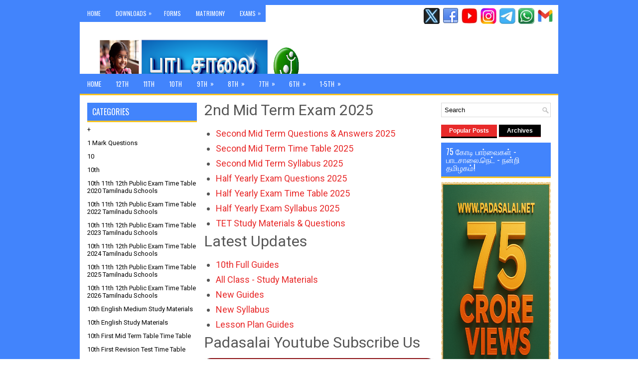

--- FILE ---
content_type: text/html; charset=UTF-8
request_url: https://www.padasalai.net/b/stats?style=BLACK_TRANSPARENT&timeRange=ALL_TIME&token=APq4FmCadfM5-n6nBvpsKejdbsTp1xrKZ01b9tP7ohFXlG_sIn5xBjaq1uGCrEyedAExZz1KQo-RqgVd3ZBW_bTYvTKFR2tTsA
body_size: 47
content:
{"total":757861417,"sparklineOptions":{"backgroundColor":{"fillOpacity":0.1,"fill":"#000000"},"series":[{"areaOpacity":0.3,"color":"#202020"}]},"sparklineData":[[0,13],[1,11],[2,21],[3,28],[4,29],[5,31],[6,26],[7,31],[8,33],[9,39],[10,39],[11,44],[12,35],[13,32],[14,34],[15,42],[16,52],[17,56],[18,52],[19,51],[20,59],[21,78],[22,90],[23,100],[24,88],[25,56],[26,39],[27,51],[28,78],[29,62]],"nextTickMs":400}

--- FILE ---
content_type: text/html; charset=utf-8
request_url: https://www.google.com/recaptcha/api2/aframe
body_size: 266
content:
<!DOCTYPE HTML><html><head><meta http-equiv="content-type" content="text/html; charset=UTF-8"></head><body><script nonce="YbYCv2zbyRgbN_efT0VUew">/** Anti-fraud and anti-abuse applications only. See google.com/recaptcha */ try{var clients={'sodar':'https://pagead2.googlesyndication.com/pagead/sodar?'};window.addEventListener("message",function(a){try{if(a.source===window.parent){var b=JSON.parse(a.data);var c=clients[b['id']];if(c){var d=document.createElement('img');d.src=c+b['params']+'&rc='+(localStorage.getItem("rc::a")?sessionStorage.getItem("rc::b"):"");window.document.body.appendChild(d);sessionStorage.setItem("rc::e",parseInt(sessionStorage.getItem("rc::e")||0)+1);localStorage.setItem("rc::h",'1763390102136');}}}catch(b){}});window.parent.postMessage("_grecaptcha_ready", "*");}catch(b){}</script></body></html>

--- FILE ---
content_type: text/javascript; charset=UTF-8
request_url: https://www.padasalai.net/feeds/posts/default?orderby=published&alt=json-in-script&callback=showlatestpostswiththumbs
body_size: 12778
content:
// API callback
showlatestpostswiththumbs({"version":"1.0","encoding":"UTF-8","feed":{"xmlns":"http://www.w3.org/2005/Atom","xmlns$openSearch":"http://a9.com/-/spec/opensearchrss/1.0/","xmlns$blogger":"http://schemas.google.com/blogger/2008","xmlns$georss":"http://www.georss.org/georss","xmlns$gd":"http://schemas.google.com/g/2005","xmlns$thr":"http://purl.org/syndication/thread/1.0","id":{"$t":"tag:blogger.com,1999:blog-4039164633152506177"},"updated":{"$t":"2025-11-17T19:02:48.668+05:30"},"category":[{"term":"Padasalai Today News"},{"term":"12th Study Materials"},{"term":"10th Study Materials"},{"term":"11th Study Materials"},{"term":"ffff"},{"term":"Best Study Materials"},{"term":"Pray"},{"term":"Padasalai Videos"},{"term":"Subject Wise Question Papers Answer Keys"},{"term":"Syllabus"},{"term":"9th Study Materials"},{"term":"8th Study Materials"},{"term":"Syllabus 2024-2025"},{"term":"CBSE Syllabus"},{"term":"Revision Test Question Papers"},{"term":"PGTRB Study Materials"},{"term":"aaaa"},{"term":"7th Study Materials"},{"term":"6th Study Materials"},{"term":"Special"},{"term":"Syllabus 2025 - 2026"},{"term":"TET Study Materials"},{"term":"cbse"},{"term":"TNPSC Study Materials"},{"term":"Guides"},{"term":"All in One"},{"term":"2nd Mid Term Test Syllabus"},{"term":"Special Articles"},{"term":"Rain"},{"term":"Elections"},{"term":"2nd Mid Term Exam Question Papers and Answer Keys"},{"term":"exam time table"},{"term":"Public Exam Question Papers"},{"term":"1st Mid Term Exam Question Papers and Answer Keys"},{"term":"Sura Guides"},{"term":"Temp Cloud"},{"term":"Quarterly Exam Time Table"},{"term":"NEET Exam Study Materials"},{"term":"2nd Mid Term Test Time Table"},{"term":"Online Test"},{"term":"2020 - 2021"},{"term":"Half Yearly Exam Time Table"},{"term":"Term 2 Exam Questions with Answer Keys"},{"term":"Term 1 Exam Questions with Answer Keys"},{"term":"Centum Question Paper"},{"term":"bbbb"},{"term":"3rd Mid Term Exam Question Papers and Answer Keys"},{"term":"Ennum Ezhuthum"},{"term":"Prey"},{"term":"Term 3 Exam Questions with Answer Keys"},{"term":"UGTRB Study Materials"},{"term":"Half Yearly Exam Questions"},{"term":"TET"},{"term":"Then Chittu"},{"term":"10th Materials"},{"term":"IT Tax Forms"},{"term":"TET Materials"},{"term":"Revision Exam Time Table"},{"term":"Selection Guides"},{"term":"BEO Exam Study Materials"},{"term":"PGTRB Syllabus"},{"term":"Reduced Syllabus 2021"},{"term":"5th Study Materials"},{"term":"Monthly Test Question Papers and Answer Keys"},{"term":"12th Materials"},{"term":"Cellphone"},{"term":"Lesson Plan \/ Notes of Lesson"},{"term":"Practical Exam Syllabus"},{"term":"School Calendar 2025"},{"term":"12th First Revision Test Time Table"},{"term":"EMIS"},{"term":"Meems"},{"term":"SEAS"},{"term":"Syllabus 2025-2026"},{"term":"Dolphin Guides"},{"term":"PTA Question Papers"},{"term":"Panel"},{"term":"11th English Medium Study Materials"},{"term":"12th English Medium Study Materials"},{"term":"Health Tips"},{"term":"10th First Revision Test Time Table"},{"term":"11th Tamil Medium Study Materials"},{"term":"12th Tamil Medium Study Materials"},{"term":"NMMS"},{"term":"Proceedings"},{"term":"Tamilnadu School Books Download"},{"term":"TNSGT Exam Study Materials"},{"term":"10th Second Revision Test Time Table"},{"term":"12th Second Revision Test Time Table"},{"term":"3rd Study Materials"},{"term":"CM Cell Reply"},{"term":"Employment News"},{"term":"Ganga Guides"},{"term":"PG TRB Materials"},{"term":"Quarterly Exam Syllabus"},{"term":"Surya Guides"},{"term":"Time Table 2025"},{"term":"Whatsapp Share"},{"term":"dddd"},{"term":"neet videos"},{"term":"11th First Revision Test Time Table"},{"term":"11th Second Revision Test Time Table"},{"term":"12th Second Mid Term Test Time Table"},{"term":"1st Study Materials"},{"term":"EC Loyola Guides"},{"term":"Half Yearly Exam Syllabus"},{"term":"RTI"},{"term":"TNPSC MATERIAL"},{"term":"12th Commerce Study Materials"},{"term":"1st to 5th Standard"},{"term":"6th to 8th Standrad"},{"term":"All Study Materials"},{"term":"Holidays Calendar 2022"},{"term":"Holidays Calendar 2024"},{"term":"Kalvi TV"},{"term":"Mid Term Exam Questions"},{"term":"Public Exam Result"},{"term":"SMC"},{"term":"TET Videos"},{"term":"TNPSC NEWS"},{"term":"Term 2 Exam Time Table"},{"term":"eeee"},{"term":"11th"},{"term":"11th Second Mid Term Test Time Table"},{"term":"11th materials"},{"term":"12th Maths Study Materials"},{"term":"12th Physics Study Materials"},{"term":"Centum Team"},{"term":"SET Exam Study Materials"},{"term":"Shubamela"},{"term":"Team"},{"term":"Term 2 Exam Syllabus"},{"term":"10th"},{"term":"11th Commerce Study Materials"},{"term":"1st Mid Term Test Time Table"},{"term":"4th Study Materials"},{"term":"9th"},{"term":"ITK"},{"term":"Kalaithiruvizha"},{"term":"Revision Test"},{"term":"12th Computer Applications Study Materials"},{"term":"2nd Study Materials"},{"term":"BEO TRB Exam - Study Materials Question Paper Answer Keys Download"},{"term":"Half Yearly Exam Time Table Syllabus Question Papers with Answer Keys"},{"term":"How To?"},{"term":"Kanavu Aasiriyar"},{"term":"Term 3 Exam Syllabus"},{"term":"10th 11th 12th Public Exam Time Table 2020 Tamilnadu Schools"},{"term":"10th 11th 12th Public Exam Time Table 2025 Tamilnadu Schools"},{"term":"10th Second Mid Term Test Time Table"},{"term":"11th Maths Study Materials"},{"term":"11th Quarterly Exam Question Papers with Answer Keys Download"},{"term":"12th Biology Study Materials"},{"term":"12th Half Yearly Exam Question Papers with Answer Keys Download"},{"term":"12th Zoology Study Materials"},{"term":"Android Apps"},{"term":"Corona"},{"term":"DEO Exam - Syllabus Study Materials Question Paper Answer Keys Download"},{"term":"Departmental Exam"},{"term":"Half Yearly Exam Tiem Table Syllabus Question Papers with Answer Keys Download"},{"term":"Important Links"},{"term":"Kavimani Guides"},{"term":"RH RL List"},{"term":"Toppers Answer Sheets"},{"term":"answer key"},{"term":"10th 11th 12th Public Exam Time Table 2026 Tamilnadu Schools"},{"term":"10th English Medium Study Materials"},{"term":"10th English Study Materials"},{"term":"10th Half Yearly Exam Question Papers with Answer Keys Download"},{"term":"10th Quarterly Exam Question Papers with Answer Keys Download"},{"term":"10th Tamil Medium Study Materials"},{"term":"11th Accountancy Study Materials"},{"term":"11th Biology Study Materials"},{"term":"11th Half Yearly Exam Question Papers with Answer Keys Download"},{"term":"11th Physics Study Materials"},{"term":"12th Computer Science Study Materials"},{"term":"12th Quarterly Exam Question Papers with Answer Keys Download"},{"term":"8th Public Exam Question Papers Answer Keys Download"},{"term":"9th Annual Exam Question Papers Download"},{"term":"9th Half Yearly Exam Question Papers with Answer Keys Download"},{"term":"9th Quarterly Exam Question Papers with Answer Keys Download"},{"term":"9th Second Mid Term Test Time Table"},{"term":"Annual Public Exam Syllabus"},{"term":"CBSE Exam"},{"term":"COURT NEWS"},{"term":"CTET Study Materials"},{"term":"GO's"},{"term":"IFHRMS"},{"term":"Modules"},{"term":"NTSE Exam Study Materials"},{"term":"Periodical Assessment"},{"term":"Polytechnic Study Materials"},{"term":"Thiranarith Thervu"},{"term":"Way To Success Guides"},{"term":"cbse 10th"},{"term":"10th 11th 12th Public Exam Time Table 2023 Tamilnadu Schools"},{"term":"10th First Mid Term Table Time Table"},{"term":"11th Chemistry Study Materials"},{"term":"11th Computer Science Study Materials"},{"term":"11th English Study Materials"},{"term":"11th History Study Materials"},{"term":"11th Tamil Study Materials"},{"term":"12th Accountancy Study Materials"},{"term":"12th Botany Study Materials"},{"term":"12th Chemistry Study Materials"},{"term":"12th Economics Study Materials"},{"term":"12th History Study Materials"},{"term":"12th Public Exam 2020 Question Papers Answer Keys Download"},{"term":"2020-2021"},{"term":"8th Annual Exam Question Papers Download"},{"term":"8th Half Yearly Exam Question Papers with Answer Keys Download"},{"term":"8th Quarterly Exam Question Papers with Answer Keys Download"},{"term":"Annual Exam Time Table"},{"term":"CBSE Study Materials"},{"term":"Independence Day"},{"term":"LAB Assistant Exam Syllabus Study Materials Question Papers Answer Keys"},{"term":"Mercy Guides"},{"term":"Penguin Guides"},{"term":"Rasi Guides"},{"term":"Results"},{"term":"Slip Test Questions with Answer Keys"},{"term":"Social Medias"},{"term":"TNCMTSE Exam"},{"term":"TTSE Exam"},{"term":"Trust Exam Study Materials"},{"term":"cce"},{"term":"cps"},{"term":"creative Questions"},{"term":"1 Mark Questions"},{"term":"10th Maths Study Materials"},{"term":"10th Science Study Materials"},{"term":"10th Social Science Study Materials"},{"term":"10th Tamil Study Materials"},{"term":"11th Business Maths Study Materials"},{"term":"11th Computer Applications Study Materials"},{"term":"11th Computer Technology Study Materials"},{"term":"11th Economics Study Materials"},{"term":"11th Zoology Study Materials"},{"term":"12th Business Maths Study Materials"},{"term":"12th Computer Technology Study Materials"},{"term":"12th English Study Material"},{"term":"12th Tamil Study Materials"},{"term":"12th Third Revision Test Time Table"},{"term":"1st Mid Term Test Syllabus"},{"term":"Achievement Test Questions and Answer Keys"},{"term":"Express Pay Order"},{"term":"Gem Guides"},{"term":"General News"},{"term":"JEE Exam Study Materials"},{"term":"Motivational Test Questions"},{"term":"Study Tips"},{"term":"TET All Subjects Mixed Study Materials"},{"term":"TLM"},{"term":"Transfer"},{"term":"Unit Test Question Papers and Answer Keys"},{"term":"Whatsapp Groups"},{"term":"question papers"},{"term":"10th Public Exam 2024 Question Papers and Answer Keys Download"},{"term":"10th Public Exam 2025 Question Papers and Answer Keys Download"},{"term":"10th Public Exam July 2023 Question Papers Answer Keys Download"},{"term":"10th Public Exam Time Table 2024"},{"term":"10th Third Revision Test Time Table"},{"term":"11th Botany Study Materials"},{"term":"11th Public Exam 2020 Question Papers and Answer Keys Download"},{"term":"11th Public Exam 2022 Question Papers and Answer Keys Download"},{"term":"11th Public Exam 2023 Question Papers and Answer Keys Download"},{"term":"11th Public Exam 2024 Question Papers and Answer Keys Download"},{"term":"11th Public Exam 2025 Question Papers and Answer Keys Download"},{"term":"11th Public Exam Time Table 2024"},{"term":"11th Urdu Study Materials"},{"term":"12 Accountancy Study Materials"},{"term":"12 Study Materials"},{"term":"12 Time Table"},{"term":"12th"},{"term":"12th Public Exam 2022 Question Papers Answer Keys Download"},{"term":"12th Public Exam 2023 Question Papers Answer Keys Download"},{"term":"12th Public Exam 2024 Question Papers Answer Keys Download"},{"term":"12th Public Exam 2025 Question Papers Answer Keys Download"},{"term":"12th Public Exam Time Table 2024"},{"term":"12th Third Mid Term Test Time Table"},{"term":"12th Urdu Study Materials"},{"term":"8th Public Exam 2020 Question Papers Answer Keys Download"},{"term":"9th English  Second Mid Term Exam Study Materials"},{"term":"9th Third Mid Term Test Time Table"},{"term":"Answer Keys"},{"term":"CBSE 10th Board Exam 2023 - Date Sheet Download"},{"term":"CLUB Activities"},{"term":"CRC Dates"},{"term":"CUET"},{"term":"Computer Instructor Trb Exam"},{"term":"Forms \u0026 Proposals"},{"term":"Govt Rules"},{"term":"Guru Awards"},{"term":"Holidays Calendar 2020"},{"term":"Internal Assessment"},{"term":"Junior Senior"},{"term":"KSJ Sudaroli Guides"},{"term":"Karpom Ezhuduvom"},{"term":"Lab Asst"},{"term":"Learning Outcomes"},{"term":"Learning Outcomes Questions"},{"term":"Local Holiday"},{"term":"Mega One"},{"term":"NEET"},{"term":"NHIS"},{"term":"PGTRB  Computer Science Study Materials"},{"term":"PGTRB Materials"},{"term":"Pay matrix"},{"term":"Poll"},{"term":"Polytechnic TRB Study Materials \u0026 Previous Year Questions"},{"term":"Pothigai Guides"},{"term":"SLAS Test"},{"term":"Special TET Study Materials"},{"term":"TET Paper 1 - 2019 - Previous Year Questions \u0026 Answer Keys"},{"term":"TNTET Study Materials"},{"term":"TNUSRB Police Exam Answer Keys"},{"term":"Term 1 Exam Syllabus"},{"term":"Text Books"},{"term":"Video Study Materials"},{"term":"ccc"},{"term":"tntet 2017"},{"term":"+"},{"term":"10"},{"term":"10th 11th 12th Public Exam Time Table 2022 Tamilnadu Schools"},{"term":"10th 11th 12th Public Exam Time Table 2024 Tamilnadu Schools"},{"term":"10th French Study Materials"},{"term":"10th PTA Book Model Question Papers and Answer Keys"},{"term":"10th Practical Question Papers Books and Study Materials"},{"term":"10th Public Exam 2020 - 2021 Time Table"},{"term":"10th Public Exam 2021 - 2022 Time Table"},{"term":"10th Public Exam 2022 Question Papers and Answer Keys Download"},{"term":"10th Public Exam 2026 Question Papers and Answer Keys Download"},{"term":"10th Public Exam July 2022 Question Papers Answer Keys Download"},{"term":"10th Public Exam March 2020 Question Papers Answer Keys Download"},{"term":"10th Public Exam March 2022 Question Papers Answer Keys Download"},{"term":"10th Public Exam September 2020 Question Papers Answer Keys Download"},{"term":"10th Public Exam Time Table 2026"},{"term":"10th Telugu Study Materials"},{"term":"10th Third Mid Term Test Time Table"},{"term":"10th Urdu Study Materials"},{"term":"11th Accounting Practical Study Materials"},{"term":"11th Arabic Study Materials"},{"term":"11th BME Science Study Materials"},{"term":"11th Employability Skills Study Materials"},{"term":"11th First Mid Term Test Time Table"},{"term":"11th French Study Materials"},{"term":"11th Micro Biology Study Materials"},{"term":"11th Political Science Study Materials"},{"term":"11th Practical Question Papers Books and Study Materials"},{"term":"11th Public Exam 2020 - 2021 Time Table"},{"term":"11th Public Exam 2021 - 2022 Time Table"},{"term":"11th Public Exam 2026 Question Papers and Answer Keys Download"},{"term":"11th Public Exam Time Table 2026"},{"term":"11th Telugu Study Materials"},{"term":"11th Third Mid Term Test Time Table"},{"term":"11th Third Revision Test Time Table"},{"term":"11th Vocational Study Material English Medium"},{"term":"11th Vocational Study Materials"},{"term":"12th Agriculture Study Materials"},{"term":"12th All Exam Time Table"},{"term":"12th BME Study Materials"},{"term":"12th Employability Skills Study Materials"},{"term":"12th First Mid Term Test Time Table"},{"term":"12th First Mid Term Time Table"},{"term":"12th French Study Materials"},{"term":"12th Micro Biology Study Materials"},{"term":"12th Nursing General Study Materials"},{"term":"12th PET Study Materials"},{"term":"12th PTA Book Model Question Papers and Answer Keys"},{"term":"12th Political Science Study Materials"},{"term":"12th Practical Question Papers Books and Study Materials"},{"term":"12th Public Exam 2020 - 2021 Time Table"},{"term":"12th Public Exam 2021 - 2022 Time Table"},{"term":"12th Public Exam 2021 Question Papers Answer Keys Download"},{"term":"12th Public Exam 2026 Question Papers Answer Keys Download"},{"term":"12th Public Exam Time Table 2026"},{"term":"12th Telugu Study Materials"},{"term":"2019"},{"term":"3rd Mid Term Time Table"},{"term":"5th 8th Public Exam Time Table 2020 Tamilnadu Schools"},{"term":"5th Public Exam 2020 Question Papers Answer Keys Download"},{"term":"6th English Study Materials"},{"term":"6th Maths Study Materials"},{"term":"6th Second Mid Term Test Time Table"},{"term":"7th English Study Materials"},{"term":"7th Pay Commission GO"},{"term":"7th Second Mid Term Test Time Table"},{"term":"8th English Study Materials"},{"term":"8th Second Mid Term Test Time Table"},{"term":"8th maths Study Matherials"},{"term":"9th Annual Exam 2020 - 2021 Time Table"},{"term":"9th First Mid Term Test Time Table"},{"term":"9th First Revision Test Time Table"},{"term":"9th Maths Study Materials"},{"term":"9th Second Revision Test Time Table"},{"term":"9th Tamil Second Mid Term Exam Study Materials"},{"term":"9th Third Revision Test Time Table"},{"term":"Aadhava Guide"},{"term":"Admission Age Limit"},{"term":"Annual Exam 2020 - 2021 for Classes 9"},{"term":"Assignments"},{"term":"BRTE Exam Study Materials"},{"term":"Bridge Course Worksheets"},{"term":"Brilliant Guides"},{"term":"CBSE 10th Board Exam 2019 - Date Sheet Download"},{"term":"CBSE School Books Download"},{"term":"CLAT Study Materials"},{"term":"Creative Questions Team"},{"term":"Dhosth Guides"},{"term":"Diamond Guides"},{"term":"Don Guides"},{"term":"Downloads"},{"term":"Drawing Teacher Study Materials"},{"term":"EMIS - New Update School Monthly Report Added"},{"term":"Epayroll"},{"term":"Excel Guides"},{"term":"Full Marks Guides"},{"term":"Functions"},{"term":"ICSE Class 10"},{"term":"Ideal Guides"},{"term":"Jayakumar Guides"},{"term":"Kalanjiyam"},{"term":"Magizhini Guides"},{"term":"Mercury Guides"},{"term":"NAS"},{"term":"NEET Exam"},{"term":"Naan Mudhalvan"},{"term":"Official answer key"},{"term":"One Man Commission"},{"term":"Online Books"},{"term":"Oonjal"},{"term":"PGTRB  Maths Latest Study Materials"},{"term":"PGTRB  Physics Latest Study Materials"},{"term":"PGTRB  Tamil  Study Materials"},{"term":"PGTRB Accountancy Latest Study Materials"},{"term":"PGTRB Biology Latest Study Materials"},{"term":"PGTRB Business Maths Latest Study Materials"},{"term":"PGTRB Chemistry Previous Year Questions"},{"term":"PGTRB Commerce Latest Study Materials"},{"term":"PGTRB Commerce Previous Year Questions"},{"term":"PGTRB Computer Science Previous Year Questions"},{"term":"PGTRB Computer Technology Latest Study Materials"},{"term":"PGTRB Economics Latest Study Materials"},{"term":"PGTRB Economics Previous Year Questions"},{"term":"PGTRB English Latest Study Materials"},{"term":"PGTRB English Previous Year Questions"},{"term":"PGTRB Geography Previous Year Questions"},{"term":"PGTRB History Latest Study Materials"},{"term":"PGTRB History Previous Year Questions"},{"term":"PGTRB Maths Previous Year Questions"},{"term":"PGTRB Physical Education Previous Year Questions"},{"term":"PGTRB Physics Previous Year Questions"},{"term":"PGTRB Political Science Previous Year Questions"},{"term":"PGTRB Psychology Study Materials"},{"term":"PGTRB Tamil Previous Year Questions"},{"term":"PGTRB Zoology Previous Year Questions"},{"term":"Padasalai Guides"},{"term":"Padasalai Logo"},{"term":"Padasalai Matrimony"},{"term":"Pledge"},{"term":"Polytechnic TRB CSE Previous Year Questions"},{"term":"Polytechnic TRB CSE Study Materials"},{"term":"Polytechnic TRB Chemistry Previous Year Questions"},{"term":"Polytechnic TRB Chemistry Study Materials"},{"term":"Polytechnic TRB Computer Science Study Materials"},{"term":"Polytechnic TRB ECE Previous Year Questions"},{"term":"Polytechnic TRB ECE Study Materials"},{"term":"Polytechnic TRB English Previous Year Questions"},{"term":"Polytechnic TRB English Study Materials"},{"term":"Polytechnic TRB GK Previous Year Questions"},{"term":"Polytechnic TRB GK Study Materials"},{"term":"Polytechnic TRB Maths Previous Year Questions"},{"term":"Polytechnic TRB Maths Study Materials"},{"term":"Polytechnic TRB Physics Previous Year Questions"},{"term":"Polytechnic TRB Physics Study Materials"},{"term":"Polytechnic TRB Tamil Previous Year Questions"},{"term":"Polytechnic TRB Tamil Study Materials"},{"term":"Rasipalan"},{"term":"Republic Day"},{"term":"Revision Test Syllabus"},{"term":"SCHOOL NEWS"},{"term":"SI Exam Study Materials"},{"term":"Sai Guides"},{"term":"Shri Krishna Guides"},{"term":"Study Materials"},{"term":"Submit Your Study Materials Here"},{"term":"TET - How to Study - tips"},{"term":"TET Free Online Tests"},{"term":"TET Paper 1 - 2012 (Re) - Previous Year Questions \u0026 Answer Keys"},{"term":"TET Paper 1 - 2012 - Previous Year Questions \u0026 Answer Keys Download"},{"term":"TET Paper 1 - 2013 - Previous Year Question Papers \u0026 Answer Keys Download"},{"term":"TET Paper 1 - 2017 - Previous Year Question Papers \u0026 Answer Keys"},{"term":"TET Paper 1 - EVS Study Materials"},{"term":"TET Paper 1 - English Study Materials"},{"term":"TET Paper 1 - Maths Study Materials"},{"term":"TET Paper 1 - Psychology \u0026 Child Development - Study Materials"},{"term":"TET Paper 1 - Tamil Study Materials"},{"term":"TET Paper 2 - 2012 (Re) - Previous Year Questions \u0026 Answer Keys"},{"term":"TET Paper 2 - 2012 - Previous Year Questions \u0026 Answer Keys"},{"term":"TET Paper 2 - 2013 - Previous Year Question Papers \u0026 Answer Keys"},{"term":"TET Paper 2 - 2017 - Previous Year Question Papers \u0026 Answer Keys"},{"term":"TET Paper 2 - English Study Materials"},{"term":"TET Paper 2 - Maths Study Materials"},{"term":"TET Paper 2 - Psychology \u0026 Child Development Study Materials"},{"term":"TET Paper 2 - Science Study Materials"},{"term":"TET Paper 2 - Social Study Materials"},{"term":"TET Paper 2 - Tamil Study Materials"},{"term":"TET Papers 1 \u0026 2 - Study Materials and Previous Year Question Papers and Answer Keys"},{"term":"TNBE Study Material"},{"term":"TNEA"},{"term":"TNEB Study Materials"},{"term":"TNSchools Online Quiz"},{"term":"TNTET 2019"},{"term":"Teachers Job Portal"},{"term":"Tirupati"},{"term":"Vote"},{"term":"aaa"},{"term":"c"},{"term":"cbse 12th"},{"term":"padasa"},{"term":"tn police exam study materials"}],"title":{"type":"text","$t":"Padasalai.Net   -     No.1 Educational Website"},"subtitle":{"type":"html","$t":"PADASALAI.NET 10th, 11th, 12th, TNTET, TRB, TNPSC, STUDY MATERIALS, ONLINE TESTS"},"link":[{"rel":"http://schemas.google.com/g/2005#feed","type":"application/atom+xml","href":"https:\/\/www.padasalai.net\/feeds\/posts\/default"},{"rel":"self","type":"application/atom+xml","href":"https:\/\/www.blogger.com\/feeds\/4039164633152506177\/posts\/default?alt=json-in-script\u0026orderby=published"},{"rel":"alternate","type":"text/html","href":"https:\/\/www.padasalai.net\/"},{"rel":"hub","href":"http://pubsubhubbub.appspot.com/"},{"rel":"next","type":"application/atom+xml","href":"https:\/\/www.blogger.com\/feeds\/4039164633152506177\/posts\/default?alt=json-in-script\u0026start-index=26\u0026max-results=25\u0026orderby=published"}],"author":[{"name":{"$t":"Padasalai"},"uri":{"$t":"http:\/\/www.blogger.com\/profile\/14337625893189457340"},"email":{"$t":"noreply@blogger.com"},"gd$image":{"rel":"http://schemas.google.com/g/2005#thumbnail","width":"16","height":"16","src":"https:\/\/img1.blogblog.com\/img\/b16-rounded.gif"}}],"generator":{"version":"7.00","uri":"http://www.blogger.com","$t":"Blogger"},"openSearch$totalResults":{"$t":"102010"},"openSearch$startIndex":{"$t":"1"},"openSearch$itemsPerPage":{"$t":"25"},"entry":[{"id":{"$t":"tag:blogger.com,1999:blog-4039164633152506177.post-2231854490736781007"},"published":{"$t":"2025-11-17T01:12:00.007+05:30"},"updated":{"$t":"2025-11-17T16:26:02.977+05:30"},"category":[{"scheme":"http://www.blogger.com/atom/ns#","term":"2nd Mid Term Exam Question Papers and Answer Keys"}],"title":{"type":"text","$t":"12th Standard \/ Plus Two - 2nd Mid Term Exam 2025 - Question Papers \u0026 Answer Keys \u0026 Time Table Download"},"content":{"type":"html","$t":"\u003Cp\u003E\u003C\/p\u003E  \u003Cdiv class=\"separator\" style=\"clear: both; text-align: center;\"\u003E\u003Ca href=\"https:\/\/blogger.googleusercontent.com\/img\/b\/R29vZ2xl\/AVvXsEi3Xob__d9dOxw4g6swypMvr8L5zYhUFv_GxaqVpETELz45FbeMwnGnduqjBsFYJyPxhnCjTuNrXe0q7ad6jQdt3zhBu2oisI_bj-J5v8JWOj2E6U6QFSM-f3ECyA0LEnYYiUzpUlu3nLGbPSFwFjgR-03t9jUv0zJcxiJOx_pvuBxUmyR8xuU1VUVbCj7s\/s799\/12th%20Standard%20-%202nd%20second%20mid%20term%20test%202025%20-%20Question%20Papers%20and%20Answer%20Keys%20PDF%20Download%20plus%20two.jpeg\" style=\"margin-left: 1em; margin-right: 1em;\"\u003E\u003Cimg border=\"0\" data-original-height=\"711\" data-original-width=\"799\" height=\"285\" src=\"https:\/\/blogger.googleusercontent.com\/img\/b\/R29vZ2xl\/AVvXsEi3Xob__d9dOxw4g6swypMvr8L5zYhUFv_GxaqVpETELz45FbeMwnGnduqjBsFYJyPxhnCjTuNrXe0q7ad6jQdt3zhBu2oisI_bj-J5v8JWOj2E6U6QFSM-f3ECyA0LEnYYiUzpUlu3nLGbPSFwFjgR-03t9jUv0zJcxiJOx_pvuBxUmyR8xuU1VUVbCj7s\/s320\/12th%20Standard%20-%202nd%20second%20mid%20term%20test%202025%20-%20Question%20Papers%20and%20Answer%20Keys%20PDF%20Download%20plus%20two.jpeg\" width=\"320\"\u003E\u003C\/a\u003E\u003C\/div\u003E\u003Cbr\u003E\u003Cp\u003E\u003C\/p\u003E\u003Cp\u003E\u003C\/p\u003E\u003Cspan\u003E\u003C\/span\u003E\u003Ca href=\"https:\/\/www.padasalai.net\/2025\/07\/12th-second-mid-term-test-question-papers-2025-2026-answer-keys-download-plus-two-class.html#more\"\u003ERead More\u003C\/a\u003E"},"link":[{"rel":"replies","type":"application/atom+xml","href":"https:\/\/www.padasalai.net\/feeds\/2231854490736781007\/comments\/default","title":"Post Comments"},{"rel":"replies","type":"text/html","href":"https:\/\/www.padasalai.net\/2025\/07\/12th-second-mid-term-test-question-papers-2025-2026-answer-keys-download-plus-two-class.html#comment-form","title":"0 Comments"},{"rel":"edit","type":"application/atom+xml","href":"https:\/\/www.blogger.com\/feeds\/4039164633152506177\/posts\/default\/2231854490736781007"},{"rel":"self","type":"application/atom+xml","href":"https:\/\/www.blogger.com\/feeds\/4039164633152506177\/posts\/default\/2231854490736781007"},{"rel":"alternate","type":"text/html","href":"https:\/\/www.padasalai.net\/2025\/07\/12th-second-mid-term-test-question-papers-2025-2026-answer-keys-download-plus-two-class.html","title":"12th Standard \/ Plus Two - 2nd Mid Term Exam 2025 - Question Papers \u0026 Answer Keys \u0026 Time Table Download"}],"author":[{"name":{"$t":"Unknown"},"email":{"$t":"noreply@blogger.com"},"gd$image":{"rel":"http://schemas.google.com/g/2005#thumbnail","width":"16","height":"16","src":"https:\/\/img1.blogblog.com\/img\/b16-rounded.gif"}}],"media$thumbnail":{"xmlns$media":"http://search.yahoo.com/mrss/","url":"https:\/\/blogger.googleusercontent.com\/img\/b\/R29vZ2xl\/AVvXsEi3Xob__d9dOxw4g6swypMvr8L5zYhUFv_GxaqVpETELz45FbeMwnGnduqjBsFYJyPxhnCjTuNrXe0q7ad6jQdt3zhBu2oisI_bj-J5v8JWOj2E6U6QFSM-f3ECyA0LEnYYiUzpUlu3nLGbPSFwFjgR-03t9jUv0zJcxiJOx_pvuBxUmyR8xuU1VUVbCj7s\/s72-c\/12th%20Standard%20-%202nd%20second%20mid%20term%20test%202025%20-%20Question%20Papers%20and%20Answer%20Keys%20PDF%20Download%20plus%20two.jpeg","height":"72","width":"72"},"thr$total":{"$t":"0"}},{"id":{"$t":"tag:blogger.com,1999:blog-4039164633152506177.post-1651741507021075601"},"published":{"$t":"2025-11-17T01:11:00.005+05:30"},"updated":{"$t":"2025-11-17T16:24:19.706+05:30"},"category":[{"scheme":"http://www.blogger.com/atom/ns#","term":"2nd Mid Term Exam Question Papers and Answer Keys"}],"title":{"type":"text","$t":"11th Standard \/ Plus One - 2nd Mid Term Exam 2025 - Question Papers \u0026 Answer Keys \u0026 Time Table Download"},"content":{"type":"html","$t":"\u003Cp\u003E\u003C\/p\u003E \u003Cdiv class=\"separator\" style=\"clear: both; text-align: center;\"\u003E\u003Ca href=\"https:\/\/blogger.googleusercontent.com\/img\/b\/R29vZ2xl\/AVvXsEg4_RrPzJQbRyzvIvT7u5filbH05jR5ObYc-yNkPCGsizByjR-Twzo5xK_elPicDWvPTj9j_KXxJPzLnu-amE3J3o6aiACz8Xs7WegQWYDO78pok3fJ7bZX5gEiduaUuMR9pQJXA-5-CttWw7RFfgKThBbzpmZ0vno2l6WXxPInvSw0eWPUq3ieAsrh99P7\/s799\/11th%20Standard%20-%202nd%20second%20mid%20term%20test%202025%20-%20Question%20Papers%20and%20Answer%20Keys%20PDF%20Download%20plud%20onr.jpeg\" style=\"margin-left: 1em; margin-right: 1em;\"\u003E\u003Cimg border=\"0\" data-original-height=\"711\" data-original-width=\"799\" height=\"285\" src=\"https:\/\/blogger.googleusercontent.com\/img\/b\/R29vZ2xl\/AVvXsEg4_RrPzJQbRyzvIvT7u5filbH05jR5ObYc-yNkPCGsizByjR-Twzo5xK_elPicDWvPTj9j_KXxJPzLnu-amE3J3o6aiACz8Xs7WegQWYDO78pok3fJ7bZX5gEiduaUuMR9pQJXA-5-CttWw7RFfgKThBbzpmZ0vno2l6WXxPInvSw0eWPUq3ieAsrh99P7\/s320\/11th%20Standard%20-%202nd%20second%20mid%20term%20test%202025%20-%20Question%20Papers%20and%20Answer%20Keys%20PDF%20Download%20plud%20onr.jpeg\" width=\"320\"\u003E\u003C\/a\u003E\u003C\/div\u003E\u003Cp\u003E\u003C\/p\u003E\u003Cp\u003E\u003C\/p\u003E\u003Cspan\u003E\u003C\/span\u003E\u003Ca href=\"https:\/\/www.padasalai.net\/2025\/07\/11th-second-mid-term-exam-question-papers-2025-2026-answer-keys-download-plus-one.html#more\"\u003ERead More\u003C\/a\u003E"},"link":[{"rel":"replies","type":"application/atom+xml","href":"https:\/\/www.padasalai.net\/feeds\/1651741507021075601\/comments\/default","title":"Post Comments"},{"rel":"replies","type":"text/html","href":"https:\/\/www.padasalai.net\/2025\/07\/11th-second-mid-term-exam-question-papers-2025-2026-answer-keys-download-plus-one.html#comment-form","title":"0 Comments"},{"rel":"edit","type":"application/atom+xml","href":"https:\/\/www.blogger.com\/feeds\/4039164633152506177\/posts\/default\/1651741507021075601"},{"rel":"self","type":"application/atom+xml","href":"https:\/\/www.blogger.com\/feeds\/4039164633152506177\/posts\/default\/1651741507021075601"},{"rel":"alternate","type":"text/html","href":"https:\/\/www.padasalai.net\/2025\/07\/11th-second-mid-term-exam-question-papers-2025-2026-answer-keys-download-plus-one.html","title":"11th Standard \/ Plus One - 2nd Mid Term Exam 2025 - Question Papers \u0026 Answer Keys \u0026 Time Table Download"}],"author":[{"name":{"$t":"Unknown"},"email":{"$t":"noreply@blogger.com"},"gd$image":{"rel":"http://schemas.google.com/g/2005#thumbnail","width":"16","height":"16","src":"https:\/\/img1.blogblog.com\/img\/b16-rounded.gif"}}],"media$thumbnail":{"xmlns$media":"http://search.yahoo.com/mrss/","url":"https:\/\/blogger.googleusercontent.com\/img\/b\/R29vZ2xl\/AVvXsEg4_RrPzJQbRyzvIvT7u5filbH05jR5ObYc-yNkPCGsizByjR-Twzo5xK_elPicDWvPTj9j_KXxJPzLnu-amE3J3o6aiACz8Xs7WegQWYDO78pok3fJ7bZX5gEiduaUuMR9pQJXA-5-CttWw7RFfgKThBbzpmZ0vno2l6WXxPInvSw0eWPUq3ieAsrh99P7\/s72-c\/11th%20Standard%20-%202nd%20second%20mid%20term%20test%202025%20-%20Question%20Papers%20and%20Answer%20Keys%20PDF%20Download%20plud%20onr.jpeg","height":"72","width":"72"},"thr$total":{"$t":"0"}},{"id":{"$t":"tag:blogger.com,1999:blog-4039164633152506177.post-7767222659070413425"},"published":{"$t":"2025-11-17T01:10:00.007+05:30"},"updated":{"$t":"2025-11-17T17:28:13.858+05:30"},"category":[{"scheme":"http://www.blogger.com/atom/ns#","term":"2nd Mid Term Exam Question Papers and Answer Keys"}],"title":{"type":"text","$t":"10th Standard \/ SSLC - 2nd Mid Term Exam 2025 - Question Papers \u0026 Answer Keys \u0026 Time Table Download"},"content":{"type":"html","$t":"\u003Cp\u003E  \u003C\/p\u003E\u003Cdiv class=\"separator\" style=\"clear: both; text-align: center;\"\u003E\u003Ca href=\"https:\/\/blogger.googleusercontent.com\/img\/b\/R29vZ2xl\/AVvXsEht5xg6f7G3B_aeQHPohmK8aoyisvuFn0hVxynj_ccx7FdfMxtYoSnz7NQoa3nIblR2YcLyg9u5sS-RM9AgclwmHmIq68RMkNgG6s0xMl_jeIhn0kbWQba6m3Z5tmfvGQfHWRizcmVyG0hOLaK-InSS7CPuyrNIbYhFcVzZ8XARLzk9hop37E8RvK8U_FhH\/s799\/10th%20Standard%20-%202nd%20second%20mid%20term%20test%202025%20-%20Question%20Papers%20and%20Answer%20Keys%20PDF%20Download%20sslc.jpeg\" style=\"margin-left: 1em; margin-right: 1em;\"\u003E\u003Cimg border=\"0\" data-original-height=\"711\" data-original-width=\"799\" height=\"285\" src=\"https:\/\/blogger.googleusercontent.com\/img\/b\/R29vZ2xl\/AVvXsEht5xg6f7G3B_aeQHPohmK8aoyisvuFn0hVxynj_ccx7FdfMxtYoSnz7NQoa3nIblR2YcLyg9u5sS-RM9AgclwmHmIq68RMkNgG6s0xMl_jeIhn0kbWQba6m3Z5tmfvGQfHWRizcmVyG0hOLaK-InSS7CPuyrNIbYhFcVzZ8XARLzk9hop37E8RvK8U_FhH\/s320\/10th%20Standard%20-%202nd%20second%20mid%20term%20test%202025%20-%20Question%20Papers%20and%20Answer%20Keys%20PDF%20Download%20sslc.jpeg\" width=\"320\"\u003E\u003C\/a\u003E\u003C\/div\u003E\u003Cbr\u003E\u003Cp\u003E\u003C\/p\u003E\u003Cp\u003E\u003C\/p\u003E\u003Cp\u003E\u003C\/p\u003E\u003Cp\u003E\u003C\/p\u003E\u003Cspan\u003E\u003C\/span\u003E\u003Ca href=\"https:\/\/www.padasalai.net\/2025\/07\/10th-second-mid-term-exam-question-papers-2025-2026-answer-keys-download-sslc.html#more\"\u003ERead More\u003C\/a\u003E"},"link":[{"rel":"replies","type":"application/atom+xml","href":"https:\/\/www.padasalai.net\/feeds\/7767222659070413425\/comments\/default","title":"Post Comments"},{"rel":"replies","type":"text/html","href":"https:\/\/www.padasalai.net\/2025\/07\/10th-second-mid-term-exam-question-papers-2025-2026-answer-keys-download-sslc.html#comment-form","title":"1 Comments"},{"rel":"edit","type":"application/atom+xml","href":"https:\/\/www.blogger.com\/feeds\/4039164633152506177\/posts\/default\/7767222659070413425"},{"rel":"self","type":"application/atom+xml","href":"https:\/\/www.blogger.com\/feeds\/4039164633152506177\/posts\/default\/7767222659070413425"},{"rel":"alternate","type":"text/html","href":"https:\/\/www.padasalai.net\/2025\/07\/10th-second-mid-term-exam-question-papers-2025-2026-answer-keys-download-sslc.html","title":"10th Standard \/ SSLC - 2nd Mid Term Exam 2025 - Question Papers \u0026 Answer Keys \u0026 Time Table Download"}],"author":[{"name":{"$t":"Unknown"},"email":{"$t":"noreply@blogger.com"},"gd$image":{"rel":"http://schemas.google.com/g/2005#thumbnail","width":"16","height":"16","src":"https:\/\/img1.blogblog.com\/img\/b16-rounded.gif"}}],"media$thumbnail":{"xmlns$media":"http://search.yahoo.com/mrss/","url":"https:\/\/blogger.googleusercontent.com\/img\/b\/R29vZ2xl\/AVvXsEht5xg6f7G3B_aeQHPohmK8aoyisvuFn0hVxynj_ccx7FdfMxtYoSnz7NQoa3nIblR2YcLyg9u5sS-RM9AgclwmHmIq68RMkNgG6s0xMl_jeIhn0kbWQba6m3Z5tmfvGQfHWRizcmVyG0hOLaK-InSS7CPuyrNIbYhFcVzZ8XARLzk9hop37E8RvK8U_FhH\/s72-c\/10th%20Standard%20-%202nd%20second%20mid%20term%20test%202025%20-%20Question%20Papers%20and%20Answer%20Keys%20PDF%20Download%20sslc.jpeg","height":"72","width":"72"},"thr$total":{"$t":"1"}},{"id":{"$t":"tag:blogger.com,1999:blog-4039164633152506177.post-3151278874617097580"},"published":{"$t":"2025-11-17T01:09:00.004+05:30"},"updated":{"$t":"2025-11-17T16:57:52.991+05:30"},"category":[{"scheme":"http://www.blogger.com/atom/ns#","term":"2nd Mid Term Exam Question Papers and Answer Keys"}],"title":{"type":"text","$t":"9th Standard - 2nd Mid Term Exam 2025 - Question Papers \u0026 Answer Keys \u0026 Time Table Download"},"content":{"type":"html","$t":"\u003Cp\u003E\u003C\/p\u003E\u003Cp style=\"text-align: center;\"\u003E \u003Ca href=\"https:\/\/blogger.googleusercontent.com\/img\/b\/R29vZ2xl\/AVvXsEjiGTcr8r7emqWbec1peoh4b4ILtVEbFbEZwFe2tvWbksDoqGgLHAyxJo1btGqrXaBpIXumATqQLajIkMQ8FkDEBtLB1ydbGnFTXlStyg-tJVJ3Y_TjtD9mGcrmf8Agu6tNF45g_fuCDAaBZUiFRsORwh8lZnVswYfBEXli41cvlVNtuU4quUvlpZXawljO\/s799\/9th%20Standard%20-%202nd%20second%20mid%20term%20test%202025%20-%20Question%20Papers%20and%20Answer%20Keys%20PDF%20Download.jpeg\" style=\"margin-left: 1em; margin-right: 1em;\"\u003E\u003Cimg border=\"0\" data-original-height=\"711\" data-original-width=\"799\" height=\"285\" src=\"https:\/\/blogger.googleusercontent.com\/img\/b\/R29vZ2xl\/AVvXsEjiGTcr8r7emqWbec1peoh4b4ILtVEbFbEZwFe2tvWbksDoqGgLHAyxJo1btGqrXaBpIXumATqQLajIkMQ8FkDEBtLB1ydbGnFTXlStyg-tJVJ3Y_TjtD9mGcrmf8Agu6tNF45g_fuCDAaBZUiFRsORwh8lZnVswYfBEXli41cvlVNtuU4quUvlpZXawljO\/s320\/9th%20Standard%20-%202nd%20second%20mid%20term%20test%202025%20-%20Question%20Papers%20and%20Answer%20Keys%20PDF%20Download.jpeg\" width=\"320\"\u003E\u003C\/a\u003E\u003C\/p\u003E\u003Cp\u003E\u003C\/p\u003E\u003Cp\u003E\u003C\/p\u003E\u003Cspan\u003E\u003C\/span\u003E\u003Ca href=\"https:\/\/www.padasalai.net\/2025\/07\/9th-standard-second-mid-term-exam-question-papers-2025-2026-answer-keys-download.html#more\"\u003ERead More\u003C\/a\u003E"},"link":[{"rel":"replies","type":"application/atom+xml","href":"https:\/\/www.padasalai.net\/feeds\/3151278874617097580\/comments\/default","title":"Post Comments"},{"rel":"replies","type":"text/html","href":"https:\/\/www.padasalai.net\/2025\/07\/9th-standard-second-mid-term-exam-question-papers-2025-2026-answer-keys-download.html#comment-form","title":"2 Comments"},{"rel":"edit","type":"application/atom+xml","href":"https:\/\/www.blogger.com\/feeds\/4039164633152506177\/posts\/default\/3151278874617097580"},{"rel":"self","type":"application/atom+xml","href":"https:\/\/www.blogger.com\/feeds\/4039164633152506177\/posts\/default\/3151278874617097580"},{"rel":"alternate","type":"text/html","href":"https:\/\/www.padasalai.net\/2025\/07\/9th-standard-second-mid-term-exam-question-papers-2025-2026-answer-keys-download.html","title":"9th Standard - 2nd Mid Term Exam 2025 - Question Papers \u0026 Answer Keys \u0026 Time Table Download"}],"author":[{"name":{"$t":"Unknown"},"email":{"$t":"noreply@blogger.com"},"gd$image":{"rel":"http://schemas.google.com/g/2005#thumbnail","width":"16","height":"16","src":"https:\/\/img1.blogblog.com\/img\/b16-rounded.gif"}}],"media$thumbnail":{"xmlns$media":"http://search.yahoo.com/mrss/","url":"https:\/\/blogger.googleusercontent.com\/img\/b\/R29vZ2xl\/AVvXsEjiGTcr8r7emqWbec1peoh4b4ILtVEbFbEZwFe2tvWbksDoqGgLHAyxJo1btGqrXaBpIXumATqQLajIkMQ8FkDEBtLB1ydbGnFTXlStyg-tJVJ3Y_TjtD9mGcrmf8Agu6tNF45g_fuCDAaBZUiFRsORwh8lZnVswYfBEXli41cvlVNtuU4quUvlpZXawljO\/s72-c\/9th%20Standard%20-%202nd%20second%20mid%20term%20test%202025%20-%20Question%20Papers%20and%20Answer%20Keys%20PDF%20Download.jpeg","height":"72","width":"72"},"thr$total":{"$t":"2"}},{"id":{"$t":"tag:blogger.com,1999:blog-4039164633152506177.post-1927408867815187393"},"published":{"$t":"2025-11-17T01:08:00.001+05:30"},"updated":{"$t":"2025-11-17T16:11:26.267+05:30"},"category":[{"scheme":"http://www.blogger.com/atom/ns#","term":"2nd Mid Term Exam Question Papers and Answer Keys"}],"title":{"type":"text","$t":"8th Standard - 2nd Mid Term Exam 2025 - Question Papers \u0026 Answer Keys \u0026 Time Table Download"},"content":{"type":"html","$t":"\u003Cp\u003E\u003C\/p\u003E\u003Cp\u003E \u003C\/p\u003E\u003Cdiv class=\"separator\" style=\"clear: both; text-align: center;\"\u003E\u003Ca href=\"https:\/\/blogger.googleusercontent.com\/img\/b\/R29vZ2xl\/AVvXsEjAePijRO3Vdl_ss3aOAuGy7i_tNbNakb5cM7sShzU3iKPqre1J72itVg3ISu8sqHwwgIb304clNrbP5R80eBaH-m064D9yac8rQjUucstlQ2zO1zYCKUta6N5zmE3NeDJC1S7RB99gQmC_f2PBF42lo36Wa4Su-jsHDa1I0ThW47I_l7y8NeIJQnkz1Xv3\/s799\/8th%20Standard%20-%202nd%20second%20mid%20term%20test%202025%20-%20Question%20Papers%20and%20Answer%20Keys%20PDF%20Download.jpeg\" style=\"margin-left: 1em; margin-right: 1em;\"\u003E\u003Cimg border=\"0\" data-original-height=\"711\" data-original-width=\"799\" height=\"285\" src=\"https:\/\/blogger.googleusercontent.com\/img\/b\/R29vZ2xl\/AVvXsEjAePijRO3Vdl_ss3aOAuGy7i_tNbNakb5cM7sShzU3iKPqre1J72itVg3ISu8sqHwwgIb304clNrbP5R80eBaH-m064D9yac8rQjUucstlQ2zO1zYCKUta6N5zmE3NeDJC1S7RB99gQmC_f2PBF42lo36Wa4Su-jsHDa1I0ThW47I_l7y8NeIJQnkz1Xv3\/s320\/8th%20Standard%20-%202nd%20second%20mid%20term%20test%202025%20-%20Question%20Papers%20and%20Answer%20Keys%20PDF%20Download.jpeg\" width=\"320\"\u003E\u003C\/a\u003E\u003C\/div\u003E\u003Cbr\u003E\u003Cp\u003E\u003C\/p\u003E\u003Cp\u003E\u003C\/p\u003E\u003Cp\u003E\u003C\/p\u003E\u003Cspan\u003E\u003C\/span\u003E\u003Ca href=\"https:\/\/www.padasalai.net\/2025\/07\/8th-standard-second-mid-term-exam-question-papers-2025-2026-answer-keys-download.html#more\"\u003ERead More\u003C\/a\u003E"},"link":[{"rel":"replies","type":"application/atom+xml","href":"https:\/\/www.padasalai.net\/feeds\/1927408867815187393\/comments\/default","title":"Post Comments"},{"rel":"replies","type":"text/html","href":"https:\/\/www.padasalai.net\/2025\/07\/8th-standard-second-mid-term-exam-question-papers-2025-2026-answer-keys-download.html#comment-form","title":"0 Comments"},{"rel":"edit","type":"application/atom+xml","href":"https:\/\/www.blogger.com\/feeds\/4039164633152506177\/posts\/default\/1927408867815187393"},{"rel":"self","type":"application/atom+xml","href":"https:\/\/www.blogger.com\/feeds\/4039164633152506177\/posts\/default\/1927408867815187393"},{"rel":"alternate","type":"text/html","href":"https:\/\/www.padasalai.net\/2025\/07\/8th-standard-second-mid-term-exam-question-papers-2025-2026-answer-keys-download.html","title":"8th Standard - 2nd Mid Term Exam 2025 - Question Papers \u0026 Answer Keys \u0026 Time Table Download"}],"author":[{"name":{"$t":"Unknown"},"email":{"$t":"noreply@blogger.com"},"gd$image":{"rel":"http://schemas.google.com/g/2005#thumbnail","width":"16","height":"16","src":"https:\/\/img1.blogblog.com\/img\/b16-rounded.gif"}}],"media$thumbnail":{"xmlns$media":"http://search.yahoo.com/mrss/","url":"https:\/\/blogger.googleusercontent.com\/img\/b\/R29vZ2xl\/AVvXsEjAePijRO3Vdl_ss3aOAuGy7i_tNbNakb5cM7sShzU3iKPqre1J72itVg3ISu8sqHwwgIb304clNrbP5R80eBaH-m064D9yac8rQjUucstlQ2zO1zYCKUta6N5zmE3NeDJC1S7RB99gQmC_f2PBF42lo36Wa4Su-jsHDa1I0ThW47I_l7y8NeIJQnkz1Xv3\/s72-c\/8th%20Standard%20-%202nd%20second%20mid%20term%20test%202025%20-%20Question%20Papers%20and%20Answer%20Keys%20PDF%20Download.jpeg","height":"72","width":"72"},"thr$total":{"$t":"0"}},{"id":{"$t":"tag:blogger.com,1999:blog-4039164633152506177.post-2631437164173672383"},"published":{"$t":"2025-11-17T01:07:00.001+05:30"},"updated":{"$t":"2025-11-17T16:08:58.308+05:30"},"category":[{"scheme":"http://www.blogger.com/atom/ns#","term":"2nd Mid Term Exam Question Papers and Answer Keys"}],"title":{"type":"text","$t":"7th Standard - 2nd Mid Term Exam 2025 - Question Papers \u0026 Answer Keys \u0026 Time Table Download"},"content":{"type":"html","$t":"\u003Cp\u003E\u003C\/p\u003E   \u003Cdiv class=\"separator\" style=\"clear: both; text-align: center;\"\u003E\u003Ca href=\"https:\/\/blogger.googleusercontent.com\/img\/b\/R29vZ2xl\/AVvXsEj1_4x42PjWvxZKVsKG_53DucCQBsrLbIIZb89sjudyNTPwTvQ1bk2FBAA5EQTFkpl6pfqLj0f6M0CLXVxLuLYBE6fXDIGwOF26Ynw_DVmCGFO5J-UK0FK03xC2se1lmzZ-8kq0WURujguqQQ6UmtAdZ5n89QRlO9Iw8F2HHcQcQ71raYQT1z3VKMN7rhfU\/s799\/7th%20Standard%20-%202nd%20second%20mid%20term%20test%202025%20-%20Question%20Papers%20and%20Answer%20Keys%20PDF%20Download.jpeg\" style=\"margin-left: 1em; margin-right: 1em;\"\u003E\u003Cimg border=\"0\" data-original-height=\"711\" data-original-width=\"799\" height=\"285\" src=\"https:\/\/blogger.googleusercontent.com\/img\/b\/R29vZ2xl\/AVvXsEj1_4x42PjWvxZKVsKG_53DucCQBsrLbIIZb89sjudyNTPwTvQ1bk2FBAA5EQTFkpl6pfqLj0f6M0CLXVxLuLYBE6fXDIGwOF26Ynw_DVmCGFO5J-UK0FK03xC2se1lmzZ-8kq0WURujguqQQ6UmtAdZ5n89QRlO9Iw8F2HHcQcQ71raYQT1z3VKMN7rhfU\/s320\/7th%20Standard%20-%202nd%20second%20mid%20term%20test%202025%20-%20Question%20Papers%20and%20Answer%20Keys%20PDF%20Download.jpeg\" width=\"320\"\u003E\u003C\/a\u003E\u003C\/div\u003E\u003Cbr\u003E\u003Cbr\u003E\u003Cbr\u003E\u003Cp\u003E\u003C\/p\u003E\u003Cp\u003E\u003C\/p\u003E\u003Cp\u003E\u003C\/p\u003E\u003Cspan\u003E\u003C\/span\u003E\u003Ca href=\"https:\/\/www.padasalai.net\/2025\/07\/7th-standard-second-mid-term-exam-question-papers-2025-2026-answer-keys-download.html#more\"\u003ERead More\u003C\/a\u003E"},"link":[{"rel":"replies","type":"application/atom+xml","href":"https:\/\/www.padasalai.net\/feeds\/2631437164173672383\/comments\/default","title":"Post Comments"},{"rel":"replies","type":"text/html","href":"https:\/\/www.padasalai.net\/2025\/07\/7th-standard-second-mid-term-exam-question-papers-2025-2026-answer-keys-download.html#comment-form","title":"6 Comments"},{"rel":"edit","type":"application/atom+xml","href":"https:\/\/www.blogger.com\/feeds\/4039164633152506177\/posts\/default\/2631437164173672383"},{"rel":"self","type":"application/atom+xml","href":"https:\/\/www.blogger.com\/feeds\/4039164633152506177\/posts\/default\/2631437164173672383"},{"rel":"alternate","type":"text/html","href":"https:\/\/www.padasalai.net\/2025\/07\/7th-standard-second-mid-term-exam-question-papers-2025-2026-answer-keys-download.html","title":"7th Standard - 2nd Mid Term Exam 2025 - Question Papers \u0026 Answer Keys \u0026 Time Table Download"}],"author":[{"name":{"$t":"Unknown"},"email":{"$t":"noreply@blogger.com"},"gd$image":{"rel":"http://schemas.google.com/g/2005#thumbnail","width":"16","height":"16","src":"https:\/\/img1.blogblog.com\/img\/b16-rounded.gif"}}],"media$thumbnail":{"xmlns$media":"http://search.yahoo.com/mrss/","url":"https:\/\/blogger.googleusercontent.com\/img\/b\/R29vZ2xl\/AVvXsEj1_4x42PjWvxZKVsKG_53DucCQBsrLbIIZb89sjudyNTPwTvQ1bk2FBAA5EQTFkpl6pfqLj0f6M0CLXVxLuLYBE6fXDIGwOF26Ynw_DVmCGFO5J-UK0FK03xC2se1lmzZ-8kq0WURujguqQQ6UmtAdZ5n89QRlO9Iw8F2HHcQcQ71raYQT1z3VKMN7rhfU\/s72-c\/7th%20Standard%20-%202nd%20second%20mid%20term%20test%202025%20-%20Question%20Papers%20and%20Answer%20Keys%20PDF%20Download.jpeg","height":"72","width":"72"},"thr$total":{"$t":"6"}},{"id":{"$t":"tag:blogger.com,1999:blog-4039164633152506177.post-2599466802388476285"},"published":{"$t":"2025-11-17T01:06:00.001+05:30"},"updated":{"$t":"2025-11-17T14:15:46.128+05:30"},"category":[{"scheme":"http://www.blogger.com/atom/ns#","term":"2nd Mid Term Exam Question Papers and Answer Keys"}],"title":{"type":"text","$t":"6th Standard - 2nd Mid Term Exam 2025 - Question Papers \u0026 Answer Keys \u0026 Time Table Download"},"content":{"type":"html","$t":"\u003Cp\u003E\u003C\/p\u003E  \u003Cdiv class=\"separator\" style=\"clear: both; text-align: center;\"\u003E\u003Ca href=\"https:\/\/blogger.googleusercontent.com\/img\/b\/R29vZ2xl\/AVvXsEizPXLnCIqwL8_Xo5D4sTwVqpXrOvmmPnyYuNwen670tB87a-acbcVRksdxpoQQliVE4eYzMP1KcxpCbH6UcWPyHkRTyzyl22cBEi9khv587JhwHgtNx4gQLYT4R0thvNMTxwLLlD6y5_PfCFXmKZcGvjaZPaCOMrY_h0LwZQaj471AV84KXZBT4H88piil\/s799\/6th%20Standard%20-%202nd%20second%20mid%20term%20test%202025%20-%20Question%20Papers%20and%20Answer%20Keys%20PDF%20Download.jpeg\" style=\"margin-left: 1em; margin-right: 1em;\"\u003E\u003Cimg border=\"0\" data-original-height=\"711\" data-original-width=\"799\" height=\"285\" src=\"https:\/\/blogger.googleusercontent.com\/img\/b\/R29vZ2xl\/AVvXsEizPXLnCIqwL8_Xo5D4sTwVqpXrOvmmPnyYuNwen670tB87a-acbcVRksdxpoQQliVE4eYzMP1KcxpCbH6UcWPyHkRTyzyl22cBEi9khv587JhwHgtNx4gQLYT4R0thvNMTxwLLlD6y5_PfCFXmKZcGvjaZPaCOMrY_h0LwZQaj471AV84KXZBT4H88piil\/s320\/6th%20Standard%20-%202nd%20second%20mid%20term%20test%202025%20-%20Question%20Papers%20and%20Answer%20Keys%20PDF%20Download.jpeg\" width=\"320\"\u003E\u003C\/a\u003E\u003C\/div\u003E\u003Cbr\u003E\u003Cbr\u003E\u003Cbr\u003E\u003Cbr\u003E\u003Cp\u003E\u003C\/p\u003E\u003Cp\u003E\u003C\/p\u003E\u003Cp\u003E\u003C\/p\u003E\u003Cspan\u003E\u003C\/span\u003E\u003Ca href=\"https:\/\/www.padasalai.net\/2025\/07\/6th-standard-second-mid-term-exam-question-papers-2025-2026-answer-keys-download.html#more\"\u003ERead More\u003C\/a\u003E"},"link":[{"rel":"replies","type":"application/atom+xml","href":"https:\/\/www.padasalai.net\/feeds\/2599466802388476285\/comments\/default","title":"Post Comments"},{"rel":"replies","type":"text/html","href":"https:\/\/www.padasalai.net\/2025\/07\/6th-standard-second-mid-term-exam-question-papers-2025-2026-answer-keys-download.html#comment-form","title":"0 Comments"},{"rel":"edit","type":"application/atom+xml","href":"https:\/\/www.blogger.com\/feeds\/4039164633152506177\/posts\/default\/2599466802388476285"},{"rel":"self","type":"application/atom+xml","href":"https:\/\/www.blogger.com\/feeds\/4039164633152506177\/posts\/default\/2599466802388476285"},{"rel":"alternate","type":"text/html","href":"https:\/\/www.padasalai.net\/2025\/07\/6th-standard-second-mid-term-exam-question-papers-2025-2026-answer-keys-download.html","title":"6th Standard - 2nd Mid Term Exam 2025 - Question Papers \u0026 Answer Keys \u0026 Time Table Download"}],"author":[{"name":{"$t":"Unknown"},"email":{"$t":"noreply@blogger.com"},"gd$image":{"rel":"http://schemas.google.com/g/2005#thumbnail","width":"16","height":"16","src":"https:\/\/img1.blogblog.com\/img\/b16-rounded.gif"}}],"media$thumbnail":{"xmlns$media":"http://search.yahoo.com/mrss/","url":"https:\/\/blogger.googleusercontent.com\/img\/b\/R29vZ2xl\/AVvXsEizPXLnCIqwL8_Xo5D4sTwVqpXrOvmmPnyYuNwen670tB87a-acbcVRksdxpoQQliVE4eYzMP1KcxpCbH6UcWPyHkRTyzyl22cBEi9khv587JhwHgtNx4gQLYT4R0thvNMTxwLLlD6y5_PfCFXmKZcGvjaZPaCOMrY_h0LwZQaj471AV84KXZBT4H88piil\/s72-c\/6th%20Standard%20-%202nd%20second%20mid%20term%20test%202025%20-%20Question%20Papers%20and%20Answer%20Keys%20PDF%20Download.jpeg","height":"72","width":"72"},"thr$total":{"$t":"0"}},{"id":{"$t":"tag:blogger.com,1999:blog-4039164633152506177.post-6403434837414901797"},"published":{"$t":"2025-11-17T01:05:00.001+05:30"},"updated":{"$t":"2025-11-17T09:10:03.922+05:30"},"category":[{"scheme":"http://www.blogger.com/atom/ns#","term":"2nd Mid Term Exam Question Papers and Answer Keys"},{"scheme":"http://www.blogger.com/atom/ns#","term":"All in One"},{"scheme":"http://www.blogger.com/atom/ns#","term":"Mid Term Exam Questions"}],"title":{"type":"text","$t":"2nd Mid Term Exam - Time Table, Syllabus, Question Papers with Answer Keys Download"},"content":{"type":"html","$t":"\u003Cdiv dir=\"ltr\" style=\"text-align: left;\" trbidi=\"on\"\u003E\u003Cdiv class=\"separator\" style=\"clear: both; text-align: center;\"\u003E\n\u003Ca href=\"https:\/\/blogger.googleusercontent.com\/img\/b\/R29vZ2xl\/AVvXsEhoKsWOChnoZZFbJPzzVxxwtzR7vtQvaz0tR4D4ZAoyzfI773Yk_GMuEEDNmPMbWgEkfG-F8FYn3oHsiAeFtCdFSYed5NbwgpebNjZWR5lIvhvOpuCNQXHk1N2mCGDY98tAkSmzh0vhOaY8\/s1600\/6th%252C+7th%252C+8th%252C+9th%252C+10th%252C+11th%252C+12th+standards+-+2nd+Mid+Term+Exam+Question+Papers+with+Answer+Keys+Download.png\" style=\"margin-left: 1em; margin-right: 1em;\"\u003E\u003Cimg border=\"0\" data-original-height=\"233\" data-original-width=\"400\" height=\"186\" src=\"https:\/\/blogger.googleusercontent.com\/img\/b\/R29vZ2xl\/AVvXsEhoKsWOChnoZZFbJPzzVxxwtzR7vtQvaz0tR4D4ZAoyzfI773Yk_GMuEEDNmPMbWgEkfG-F8FYn3oHsiAeFtCdFSYed5NbwgpebNjZWR5lIvhvOpuCNQXHk1N2mCGDY98tAkSmzh0vhOaY8\/s320\/6th%252C+7th%252C+8th%252C+9th%252C+10th%252C+11th%252C+12th+standards+-+2nd+Mid+Term+Exam+Question+Papers+with+Answer+Keys+Download.png\" width=\"320\"\u003E\u003C\/a\u003E\u003Cspan\u003E\u003C\/span\u003E\u003C\/div\u003E\u003C\/div\u003E\u003Ca href=\"https:\/\/www.padasalai.net\/2019\/11\/2nd-mid-term-exam-time-table-syllabus-question-papers-with-answer-keys-download.html#more\"\u003ERead More\u003C\/a\u003E"},"link":[{"rel":"replies","type":"application/atom+xml","href":"https:\/\/www.padasalai.net\/feeds\/6403434837414901797\/comments\/default","title":"Post Comments"},{"rel":"replies","type":"text/html","href":"https:\/\/www.padasalai.net\/2019\/11\/2nd-mid-term-exam-time-table-syllabus-question-papers-with-answer-keys-download.html#comment-form","title":"23 Comments"},{"rel":"edit","type":"application/atom+xml","href":"https:\/\/www.blogger.com\/feeds\/4039164633152506177\/posts\/default\/6403434837414901797"},{"rel":"self","type":"application/atom+xml","href":"https:\/\/www.blogger.com\/feeds\/4039164633152506177\/posts\/default\/6403434837414901797"},{"rel":"alternate","type":"text/html","href":"https:\/\/www.padasalai.net\/2019\/11\/2nd-mid-term-exam-time-table-syllabus-question-papers-with-answer-keys-download.html","title":"2nd Mid Term Exam - Time Table, Syllabus, Question Papers with Answer Keys Download"}],"author":[{"name":{"$t":"Unknown"},"email":{"$t":"noreply@blogger.com"},"gd$image":{"rel":"http://schemas.google.com/g/2005#thumbnail","width":"16","height":"16","src":"https:\/\/img1.blogblog.com\/img\/b16-rounded.gif"}}],"media$thumbnail":{"xmlns$media":"http://search.yahoo.com/mrss/","url":"https:\/\/blogger.googleusercontent.com\/img\/b\/R29vZ2xl\/AVvXsEhoKsWOChnoZZFbJPzzVxxwtzR7vtQvaz0tR4D4ZAoyzfI773Yk_GMuEEDNmPMbWgEkfG-F8FYn3oHsiAeFtCdFSYed5NbwgpebNjZWR5lIvhvOpuCNQXHk1N2mCGDY98tAkSmzh0vhOaY8\/s72-c\/6th%252C+7th%252C+8th%252C+9th%252C+10th%252C+11th%252C+12th+standards+-+2nd+Mid+Term+Exam+Question+Papers+with+Answer+Keys+Download.png","height":"72","width":"72"},"thr$total":{"$t":"23"}},{"id":{"$t":"tag:blogger.com,1999:blog-4039164633152506177.post-8302922941296173321"},"published":{"$t":"2025-11-17T01:05:00.000+05:30"},"updated":{"$t":"2025-11-17T09:09:59.389+05:30"},"category":[{"scheme":"http://www.blogger.com/atom/ns#","term":"2nd Mid Term Test Time Table"},{"scheme":"http://www.blogger.com/atom/ns#","term":"All in One"}],"title":{"type":"text","$t":"Tamilnadu Second Mid Term Exam Time Table 2025 Download"},"content":{"type":"html","$t":"\u003Cp\u003E\u003C\/p\u003E\u003Cdiv class=\"separator\" style=\"clear: both; text-align: center;\"\u003E \u003Cdiv class=\"separator\" style=\"clear: both; text-align: center;\"\u003E \u003Cdiv class=\"separator\" style=\"clear: both; text-align: center;\"\u003E\u003Ca href=\"https:\/\/blogger.googleusercontent.com\/img\/b\/R29vZ2xl\/AVvXsEgTmQBipr0VVc0TRiuKvGtN6SgpkW3aUNCTBMGTohrYZlE9VLefFrM8rp51JvwREAqAiCm5xRDGDiBCYP5A_HbuyqJXZUXAC2jPRMcbBYSnYqhesyt3nWLgMaR8mkoJ_LGxZn8yGjuigHUmkpKFYUDhvYLp_l-Nnt9WBSAnD8fuVW5KwylG-n9Yg5Lme75u\/s751\/tamilnadu%20schools%20second%20mid%20term%20test%20time%20table%202nd.jpeg\" imageanchor=\"1\" style=\"margin-left: 1em; margin-right: 1em;\"\u003E\u003Cimg border=\"0\" data-original-height=\"523\" data-original-width=\"751\" height=\"223\" src=\"https:\/\/blogger.googleusercontent.com\/img\/b\/R29vZ2xl\/AVvXsEgTmQBipr0VVc0TRiuKvGtN6SgpkW3aUNCTBMGTohrYZlE9VLefFrM8rp51JvwREAqAiCm5xRDGDiBCYP5A_HbuyqJXZUXAC2jPRMcbBYSnYqhesyt3nWLgMaR8mkoJ_LGxZn8yGjuigHUmkpKFYUDhvYLp_l-Nnt9WBSAnD8fuVW5KwylG-n9Yg5Lme75u\/s320\/tamilnadu%20schools%20second%20mid%20term%20test%20time%20table%202nd.jpeg\" width=\"320\"\u003E\u003C\/a\u003E\u003C\/div\u003E\u003Cbr\u003E\u003C\/div\u003E\u003Cbr\u003E\u003C\/div\u003E\u003Cp\u003E\u003C\/p\u003E\u003Cp\u003E\u003C\/p\u003E\u003Cspan\u003E\u003C\/span\u003E\u003Ca href=\"https:\/\/www.padasalai.net\/2025\/08\/Tamilnadu-second-mid-term-exams-time-table-2025-Download.html#more\"\u003ERead More\u003C\/a\u003E"},"link":[{"rel":"replies","type":"application/atom+xml","href":"https:\/\/www.padasalai.net\/feeds\/8302922941296173321\/comments\/default","title":"Post Comments"},{"rel":"replies","type":"text/html","href":"https:\/\/www.padasalai.net\/2025\/08\/Tamilnadu-second-mid-term-exams-time-table-2025-Download.html#comment-form","title":"2 Comments"},{"rel":"edit","type":"application/atom+xml","href":"https:\/\/www.blogger.com\/feeds\/4039164633152506177\/posts\/default\/8302922941296173321"},{"rel":"self","type":"application/atom+xml","href":"https:\/\/www.blogger.com\/feeds\/4039164633152506177\/posts\/default\/8302922941296173321"},{"rel":"alternate","type":"text/html","href":"https:\/\/www.padasalai.net\/2025\/08\/Tamilnadu-second-mid-term-exams-time-table-2025-Download.html","title":"Tamilnadu Second Mid Term Exam Time Table 2025 Download"}],"author":[{"name":{"$t":"Unknown"},"email":{"$t":"noreply@blogger.com"},"gd$image":{"rel":"http://schemas.google.com/g/2005#thumbnail","width":"16","height":"16","src":"https:\/\/img1.blogblog.com\/img\/b16-rounded.gif"}}],"media$thumbnail":{"xmlns$media":"http://search.yahoo.com/mrss/","url":"https:\/\/blogger.googleusercontent.com\/img\/b\/R29vZ2xl\/AVvXsEgTmQBipr0VVc0TRiuKvGtN6SgpkW3aUNCTBMGTohrYZlE9VLefFrM8rp51JvwREAqAiCm5xRDGDiBCYP5A_HbuyqJXZUXAC2jPRMcbBYSnYqhesyt3nWLgMaR8mkoJ_LGxZn8yGjuigHUmkpKFYUDhvYLp_l-Nnt9WBSAnD8fuVW5KwylG-n9Yg5Lme75u\/s72-c\/tamilnadu%20schools%20second%20mid%20term%20test%20time%20table%202nd.jpeg","height":"72","width":"72"},"thr$total":{"$t":"2"}},{"id":{"$t":"tag:blogger.com,1999:blog-4039164633152506177.post-3083608182909468929"},"published":{"$t":"2025-11-17T01:04:00.000+05:30"},"updated":{"$t":"2025-11-17T09:10:13.087+05:30"},"category":[{"scheme":"http://www.blogger.com/atom/ns#","term":"2nd Mid Term Test Syllabus"},{"scheme":"http://www.blogger.com/atom/ns#","term":"All in One"}],"title":{"type":"text","$t":"Tamilnadu Second Mid Term Exam Syllabus 2025 Download"},"content":{"type":"html","$t":"\u003Cp\u003E\u003C\/p\u003E\u003Cdiv class=\"separator\" style=\"clear: both; text-align: center;\"\u003E \u003Cdiv class=\"separator\" style=\"clear: both; text-align: center;\"\u003E \u003Cdiv class=\"separator\" style=\"clear: both; text-align: center;\"\u003E \u003Cdiv class=\"separator\" style=\"clear: both; text-align: center;\"\u003E\u003Ca href=\"https:\/\/blogger.googleusercontent.com\/img\/b\/R29vZ2xl\/AVvXsEgXUvizYQ31peEeVhO_QulWZf3uCWopgCVde7864y2l7JdRv9yIrVXh0rsw7U1qzZttdVVkNNXfxoDjZ9ZMdVdoQ4KPjUcWltisB65ySy5I22mk5RcvTQCJ8vhmMM9x0oCLF2abF0vEgrlYBIg59Wfg4kMG98HEHqzDqtu_gNzyrO5yPjlHvofRkzKRChAQ\/s796\/Tamilnadu%20Second%20Mid%20Term%20Exam%20Syllabus%20Download%202nd%20test.jpeg\" imageanchor=\"1\" style=\"margin-left: 1em; margin-right: 1em;\"\u003E\u003Cimg border=\"0\" data-original-height=\"609\" data-original-width=\"796\" height=\"245\" src=\"https:\/\/blogger.googleusercontent.com\/img\/b\/R29vZ2xl\/AVvXsEgXUvizYQ31peEeVhO_QulWZf3uCWopgCVde7864y2l7JdRv9yIrVXh0rsw7U1qzZttdVVkNNXfxoDjZ9ZMdVdoQ4KPjUcWltisB65ySy5I22mk5RcvTQCJ8vhmMM9x0oCLF2abF0vEgrlYBIg59Wfg4kMG98HEHqzDqtu_gNzyrO5yPjlHvofRkzKRChAQ\/s320\/Tamilnadu%20Second%20Mid%20Term%20Exam%20Syllabus%20Download%202nd%20test.jpeg\" width=\"320\"\u003E\u003C\/a\u003E\u003C\/div\u003E\u003Cbr\u003E\u003C\/div\u003E\u003Cbr\u003E\u003C\/div\u003E\u003Cbr\u003E\u003C\/div\u003E\u003Cp\u003E\u003C\/p\u003E\u003Cp\u003E\u003C\/p\u003E\u003Cspan\u003E\u003C\/span\u003E\u003Ca href=\"https:\/\/www.padasalai.net\/2025\/11\/Tamilnadu-second-mid-term-exams-syllabus-pdf-Download.html#more\"\u003ERead More\u003C\/a\u003E"},"link":[{"rel":"replies","type":"application/atom+xml","href":"https:\/\/www.padasalai.net\/feeds\/3083608182909468929\/comments\/default","title":"Post Comments"},{"rel":"replies","type":"text/html","href":"https:\/\/www.padasalai.net\/2025\/11\/Tamilnadu-second-mid-term-exams-syllabus-pdf-Download.html#comment-form","title":"3 Comments"},{"rel":"edit","type":"application/atom+xml","href":"https:\/\/www.blogger.com\/feeds\/4039164633152506177\/posts\/default\/3083608182909468929"},{"rel":"self","type":"application/atom+xml","href":"https:\/\/www.blogger.com\/feeds\/4039164633152506177\/posts\/default\/3083608182909468929"},{"rel":"alternate","type":"text/html","href":"https:\/\/www.padasalai.net\/2025\/11\/Tamilnadu-second-mid-term-exams-syllabus-pdf-Download.html","title":"Tamilnadu Second Mid Term Exam Syllabus 2025 Download"}],"author":[{"name":{"$t":"Unknown"},"email":{"$t":"noreply@blogger.com"},"gd$image":{"rel":"http://schemas.google.com/g/2005#thumbnail","width":"16","height":"16","src":"https:\/\/img1.blogblog.com\/img\/b16-rounded.gif"}}],"media$thumbnail":{"xmlns$media":"http://search.yahoo.com/mrss/","url":"https:\/\/blogger.googleusercontent.com\/img\/b\/R29vZ2xl\/AVvXsEgXUvizYQ31peEeVhO_QulWZf3uCWopgCVde7864y2l7JdRv9yIrVXh0rsw7U1qzZttdVVkNNXfxoDjZ9ZMdVdoQ4KPjUcWltisB65ySy5I22mk5RcvTQCJ8vhmMM9x0oCLF2abF0vEgrlYBIg59Wfg4kMG98HEHqzDqtu_gNzyrO5yPjlHvofRkzKRChAQ\/s72-c\/Tamilnadu%20Second%20Mid%20Term%20Exam%20Syllabus%20Download%202nd%20test.jpeg","height":"72","width":"72"},"thr$total":{"$t":"3"}},{"id":{"$t":"tag:blogger.com,1999:blog-4039164633152506177.post-3795184846676636983"},"published":{"$t":"2025-11-17T00:30:00.021+05:30"},"updated":{"$t":"2025-11-17T10:38:01.899+05:30"},"category":[{"scheme":"http://www.blogger.com/atom/ns#","term":"Padasalai Today News"}],"title":{"type":"text","$t":"ஆசிரியர் தகுதித்தேர்வில் அதிகரிக்கும் ‘ஆப்சென்ட்' "},"content":{"type":"html","$t":"\u003Carticle style=\"height: auto !important;\"\u003E\u003Cdiv class=\"post-body entry-content\" id=\"post-body-1555625018211704953\" itemprop=\"articleBody\" style=\"height: auto !important;\"\u003E\u003Cdiv class=\"separator\" style=\"clear: both; text-align: center;\"\u003E\u003Cimg alt=\"44530182-1\" border=\"0\" data-original-height=\"450\" data-original-width=\"750\" height=\"192\" src=\"https:\/\/media.dailythanthi.com\/h-upload\/2025\/11\/17\/44530182-1.webp\" title=\"44530182-1\" width=\"320\"\u003E \u003Cspan\u003E\u003C\/span\u003E\u003C\/div\u003E\u003C\/div\u003E\u003C\/article\u003E\u003Ca href=\"https:\/\/www.padasalai.net\/2025\/11\/blog-post_66.html#more\"\u003ERead More\u003C\/a\u003E"},"link":[{"rel":"replies","type":"application/atom+xml","href":"https:\/\/www.padasalai.net\/feeds\/3795184846676636983\/comments\/default","title":"Post Comments"},{"rel":"replies","type":"text/html","href":"https:\/\/www.padasalai.net\/2025\/11\/blog-post_66.html#comment-form","title":"0 Comments"},{"rel":"edit","type":"application/atom+xml","href":"https:\/\/www.blogger.com\/feeds\/4039164633152506177\/posts\/default\/3795184846676636983"},{"rel":"self","type":"application/atom+xml","href":"https:\/\/www.blogger.com\/feeds\/4039164633152506177\/posts\/default\/3795184846676636983"},{"rel":"alternate","type":"text/html","href":"https:\/\/www.padasalai.net\/2025\/11\/blog-post_66.html","title":"ஆசிரியர் தகுதித்தேர்வில் அதிகரிக்கும் ‘ஆப்சென்ட்' "}],"author":[{"name":{"$t":"Unknown"},"email":{"$t":"noreply@blogger.com"},"gd$image":{"rel":"http://schemas.google.com/g/2005#thumbnail","width":"16","height":"16","src":"https:\/\/img1.blogblog.com\/img\/b16-rounded.gif"}}],"thr$total":{"$t":"0"}},{"id":{"$t":"tag:blogger.com,1999:blog-4039164633152506177.post-2524418536472492236"},"published":{"$t":"2025-11-17T00:30:00.019+05:30"},"updated":{"$t":"2025-11-17T10:36:37.459+05:30"},"category":[{"scheme":"http://www.blogger.com/atom/ns#","term":"aaaa"}],"title":{"type":"text","$t":"' TET ' தேர்வுகளின் வினாத் தாள்கள் எளிது: இந்த முறை தேர்ச்சி அதிகரிக்க வாய்ப்பு "},"content":{"type":"html","$t":"\u003Carticle style=\"height: auto !important;\"\u003E\n\u003Cdiv class=\"post-body entry-content\" id=\"post-body-3471631225780384483\" itemprop=\"articleBody\" style=\"height: auto !important;\"\u003E\u003Cdiv class=\"separator\" style=\"clear: both; text-align: center;\"\u003E\u003Cimg alt=\"1383539\" border=\"0\" data-original-height=\"74\" data-original-width=\"133\" height=\"178\" src=\"https:\/\/static.hindutamil.in\/hindu\/uploads\/news\/2025\/11\/16\/thumb\/1383539.jpg\" title=\"1383539\" width=\"320\"\u003E \u003Cspan\u003E\u003C\/span\u003E\u003C\/div\u003E\u003C\/div\u003E\u003C\/article\u003E\u003Ca href=\"https:\/\/www.padasalai.net\/2025\/11\/tet_17.html#more\"\u003ERead More\u003C\/a\u003E"},"link":[{"rel":"replies","type":"application/atom+xml","href":"https:\/\/www.padasalai.net\/feeds\/2524418536472492236\/comments\/default","title":"Post Comments"},{"rel":"replies","type":"text/html","href":"https:\/\/www.padasalai.net\/2025\/11\/tet_17.html#comment-form","title":"0 Comments"},{"rel":"edit","type":"application/atom+xml","href":"https:\/\/www.blogger.com\/feeds\/4039164633152506177\/posts\/default\/2524418536472492236"},{"rel":"self","type":"application/atom+xml","href":"https:\/\/www.blogger.com\/feeds\/4039164633152506177\/posts\/default\/2524418536472492236"},{"rel":"alternate","type":"text/html","href":"https:\/\/www.padasalai.net\/2025\/11\/tet_17.html","title":"' TET ' தேர்வுகளின் வினாத் தாள்கள் எளிது: இந்த முறை தேர்ச்சி அதிகரிக்க வாய்ப்பு "}],"author":[{"name":{"$t":"Unknown"},"email":{"$t":"noreply@blogger.com"},"gd$image":{"rel":"http://schemas.google.com/g/2005#thumbnail","width":"16","height":"16","src":"https:\/\/img1.blogblog.com\/img\/b16-rounded.gif"}}],"thr$total":{"$t":"0"}},{"id":{"$t":"tag:blogger.com,1999:blog-4039164633152506177.post-5119491320657229993"},"published":{"$t":"2025-11-17T00:30:00.017+05:30"},"updated":{"$t":"2025-11-17T10:36:09.209+05:30"},"category":[{"scheme":"http://www.blogger.com/atom/ns#","term":"Padasalai Today News"}],"title":{"type":"text","$t":"ஆசிரியர் தகுதித் தேர்வு - உளவியல் கல்வி வினாக்கள் சற்று கடினம் : தேர்வர்கள் கருத்து "},"content":{"type":"html","$t":"\u003Carticle style=\"height: auto !important;\"\u003E\u003Cdiv class=\"post-body entry-content\" id=\"post-body-2393540834380419279\" itemprop=\"articleBody\"\u003E\u003Cdiv style=\"text-align: justify;\"\u003E \u003C\/div\u003E\u003Cdiv style=\"text-align: justify;\"\u003E\u003Cspan\u003E\u003C\/span\u003E\u003C\/div\u003E\u003C\/div\u003E\u003C\/article\u003E\u003Ca href=\"https:\/\/www.padasalai.net\/2025\/11\/blog-post_96.html#more\"\u003ERead More\u003C\/a\u003E"},"link":[{"rel":"replies","type":"application/atom+xml","href":"https:\/\/www.padasalai.net\/feeds\/5119491320657229993\/comments\/default","title":"Post Comments"},{"rel":"replies","type":"text/html","href":"https:\/\/www.padasalai.net\/2025\/11\/blog-post_96.html#comment-form","title":"0 Comments"},{"rel":"edit","type":"application/atom+xml","href":"https:\/\/www.blogger.com\/feeds\/4039164633152506177\/posts\/default\/5119491320657229993"},{"rel":"self","type":"application/atom+xml","href":"https:\/\/www.blogger.com\/feeds\/4039164633152506177\/posts\/default\/5119491320657229993"},{"rel":"alternate","type":"text/html","href":"https:\/\/www.padasalai.net\/2025\/11\/blog-post_96.html","title":"ஆசிரியர் தகுதித் தேர்வு - உளவியல் கல்வி வினாக்கள் சற்று கடினம் : தேர்வர்கள் கருத்து "}],"author":[{"name":{"$t":"Unknown"},"email":{"$t":"noreply@blogger.com"},"gd$image":{"rel":"http://schemas.google.com/g/2005#thumbnail","width":"16","height":"16","src":"https:\/\/img1.blogblog.com\/img\/b16-rounded.gif"}}],"media$thumbnail":{"xmlns$media":"http://search.yahoo.com/mrss/","url":"https:\/\/blogger.googleusercontent.com\/img\/b\/R29vZ2xl\/AVvXsEjtOMiT4T-ESy8bRN1IDIgKOeIZqzXLeN5rqYMmRVhelZPMkI39syeX4WoWEFEGuHdi-lILJ2aQFlsmMSHyLBGnGt-PnBpLD22fUBs88xjOsJvmleDW3onYLtRAOl2ZBiayMTf47lnF6tCT-pHERQGfcPEqCyLD9UB3lCBquvmG8A8YZlBLoqf6X1_trdLJ\/s72-w234-h320-c\/IMG-20251117-WA0005.jpg","height":"72","width":"72"},"thr$total":{"$t":"0"}},{"id":{"$t":"tag:blogger.com,1999:blog-4039164633152506177.post-2792937043665238090"},"published":{"$t":"2025-11-17T00:30:00.015+05:30"},"updated":{"$t":"2025-11-17T10:35:12.970+05:30"},"category":[{"scheme":"http://www.blogger.com/atom/ns#","term":"Padasalai Today News"}],"title":{"type":"text","$t":"எம்பிஏ படிப்புக்கான சிமேட் நுழைவுத் தேர்வு - விண்ணப்பிக்க இன்று கடைசி நாள்"},"content":{"type":"html","$t":"\u003Cdiv class=\"separator\" style=\"clear: both; text-align: center;\"\u003E\u003Cimg alt=\"1383509\" border=\"0\" data-original-height=\"74\" data-original-width=\"133\" height=\"178\" src=\"https:\/\/static.hindutamil.in\/hindu\/uploads\/news\/2025\/11\/16\/thumb\/1383509.jpg\" title=\"1383509\" width=\"320\"\u003E \u003Cspan\u003E\u003C\/span\u003E\u003C\/div\u003E\u003Ca href=\"https:\/\/www.padasalai.net\/2025\/11\/blog-post_47.html#more\"\u003ERead More\u003C\/a\u003E"},"link":[{"rel":"replies","type":"application/atom+xml","href":"https:\/\/www.padasalai.net\/feeds\/2792937043665238090\/comments\/default","title":"Post Comments"},{"rel":"replies","type":"text/html","href":"https:\/\/www.padasalai.net\/2025\/11\/blog-post_47.html#comment-form","title":"0 Comments"},{"rel":"edit","type":"application/atom+xml","href":"https:\/\/www.blogger.com\/feeds\/4039164633152506177\/posts\/default\/2792937043665238090"},{"rel":"self","type":"application/atom+xml","href":"https:\/\/www.blogger.com\/feeds\/4039164633152506177\/posts\/default\/2792937043665238090"},{"rel":"alternate","type":"text/html","href":"https:\/\/www.padasalai.net\/2025\/11\/blog-post_47.html","title":"எம்பிஏ படிப்புக்கான சிமேட் நுழைவுத் தேர்வு - விண்ணப்பிக்க இன்று கடைசி நாள்"}],"author":[{"name":{"$t":"Unknown"},"email":{"$t":"noreply@blogger.com"},"gd$image":{"rel":"http://schemas.google.com/g/2005#thumbnail","width":"16","height":"16","src":"https:\/\/img1.blogblog.com\/img\/b16-rounded.gif"}}],"thr$total":{"$t":"0"}},{"id":{"$t":"tag:blogger.com,1999:blog-4039164633152506177.post-6999984397928998112"},"published":{"$t":"2025-11-17T00:30:00.013+05:30"},"updated":{"$t":"2025-11-17T10:34:48.314+05:30"},"category":[{"scheme":"http://www.blogger.com/atom/ns#","term":"Padasalai Today News"}],"title":{"type":"text","$t":"கேந்திரிய வித்யாலயா சங்கதன் மற்றும் நவோதயா வித்யாலயா சமிதியில் பல்வேறு ஆசிரியர் மற்றும் ஆசிரியர் அல்லாத பணிகளுக்கான ஆட்சேர்ப்பு அறிவிப்பு. "},"content":{"type":"html","$t":"\u003Carticle style=\"height: auto !important;\"\u003E\u003Carticle style=\"height: auto !important;\"\u003E\u003Cdiv class=\"post-body entry-content\" id=\"post-body-8754590681386277242\" itemprop=\"articleBody\"\u003E \u003C\/div\u003E\u003Cdiv class=\"post-body entry-content\" id=\"post-body-8754590681386277242\" itemprop=\"articleBody\"\u003E\u003Cspan\u003E\u003C\/span\u003E\u003C\/div\u003E\u003C\/article\u003E\u003C\/article\u003E\u003Ca href=\"https:\/\/www.padasalai.net\/2025\/11\/blog-post_28.html#more\"\u003ERead More\u003C\/a\u003E"},"link":[{"rel":"replies","type":"application/atom+xml","href":"https:\/\/www.padasalai.net\/feeds\/6999984397928998112\/comments\/default","title":"Post Comments"},{"rel":"replies","type":"text/html","href":"https:\/\/www.padasalai.net\/2025\/11\/blog-post_28.html#comment-form","title":"0 Comments"},{"rel":"edit","type":"application/atom+xml","href":"https:\/\/www.blogger.com\/feeds\/4039164633152506177\/posts\/default\/6999984397928998112"},{"rel":"self","type":"application/atom+xml","href":"https:\/\/www.blogger.com\/feeds\/4039164633152506177\/posts\/default\/6999984397928998112"},{"rel":"alternate","type":"text/html","href":"https:\/\/www.padasalai.net\/2025\/11\/blog-post_28.html","title":"கேந்திரிய வித்யாலயா சங்கதன் மற்றும் நவோதயா வித்யாலயா சமிதியில் பல்வேறு ஆசிரியர் மற்றும் ஆசிரியர் அல்லாத பணிகளுக்கான ஆட்சேர்ப்பு அறிவிப்பு. "}],"author":[{"name":{"$t":"Unknown"},"email":{"$t":"noreply@blogger.com"},"gd$image":{"rel":"http://schemas.google.com/g/2005#thumbnail","width":"16","height":"16","src":"https:\/\/img1.blogblog.com\/img\/b16-rounded.gif"}}],"media$thumbnail":{"xmlns$media":"http://search.yahoo.com/mrss/","url":"https:\/\/blogger.googleusercontent.com\/img\/b\/R29vZ2xl\/AVvXsEhDlpTrXvT9HZ_bW_3byZqmZkE8D1ZfHZ2emn6PW_g6bOMbBEHuvcYX-irKduGezFtSw_kQ7Qr69NPpPz1hBCut5GLezbmbWw8fI-cwfJprEqsjF_5QP_ejSqL74WgWBIR9twV1KufODPxDoVd0tZ63VST6o8dHVQTwXQVGG2CearRnG-pE6SGNcMvlqehE\/s72-c\/NEWS.jpg","height":"72","width":"72"},"thr$total":{"$t":"0"}},{"id":{"$t":"tag:blogger.com,1999:blog-4039164633152506177.post-3117716886484586445"},"published":{"$t":"2025-11-17T00:30:00.011+05:30"},"updated":{"$t":"2025-11-17T10:33:42.613+05:30"},"category":[{"scheme":"http://www.blogger.com/atom/ns#","term":"Padasalai Today News"}],"title":{"type":"text","$t":"அதிகரிக்குது ஆசிரியர் காலி பணியிடம்!"},"content":{"type":"html","$t":"\u003Carticle style=\"height: auto !important;\"\u003E\u003Cdiv class=\"post-body entry-content\" id=\"post-body-3405550147289324554\" itemprop=\"articleBody\"\u003E\u003Cdiv\u003E \u003C\/div\u003E\u003Cdiv\u003E\u003Cspan\u003E\u003C\/span\u003E\u003C\/div\u003E\u003C\/div\u003E\u003C\/article\u003E\u003Ca href=\"https:\/\/www.padasalai.net\/2025\/11\/blog-post_42.html#more\"\u003ERead More\u003C\/a\u003E"},"link":[{"rel":"replies","type":"application/atom+xml","href":"https:\/\/www.padasalai.net\/feeds\/3117716886484586445\/comments\/default","title":"Post Comments"},{"rel":"replies","type":"text/html","href":"https:\/\/www.padasalai.net\/2025\/11\/blog-post_42.html#comment-form","title":"0 Comments"},{"rel":"edit","type":"application/atom+xml","href":"https:\/\/www.blogger.com\/feeds\/4039164633152506177\/posts\/default\/3117716886484586445"},{"rel":"self","type":"application/atom+xml","href":"https:\/\/www.blogger.com\/feeds\/4039164633152506177\/posts\/default\/3117716886484586445"},{"rel":"alternate","type":"text/html","href":"https:\/\/www.padasalai.net\/2025\/11\/blog-post_42.html","title":"அதிகரிக்குது ஆசிரியர் காலி பணியிடம்!"}],"author":[{"name":{"$t":"Unknown"},"email":{"$t":"noreply@blogger.com"},"gd$image":{"rel":"http://schemas.google.com/g/2005#thumbnail","width":"16","height":"16","src":"https:\/\/img1.blogblog.com\/img\/b16-rounded.gif"}}],"thr$total":{"$t":"0"}},{"id":{"$t":"tag:blogger.com,1999:blog-4039164633152506177.post-8996821085230882694"},"published":{"$t":"2025-11-17T00:30:00.009+05:30"},"updated":{"$t":"2025-11-17T10:32:03.236+05:30"},"category":[{"scheme":"http://www.blogger.com/atom/ns#","term":"Padasalai Today News"}],"title":{"type":"text","$t":"வெள்ளி யானை விருது பெறுகிறார் அமைச்சர் அன்பில் மகேஸ் பொய்யாமொழி ! "},"content":{"type":"html","$t":"\u003Carticle style=\"height: auto !important;\"\u003E\u003Cdiv class=\"post-body entry-content\" id=\"post-body-476693862779369226\" itemprop=\"articleBody\" style=\"height: auto !important;\"\u003E \u003C\/div\u003E\u003Cdiv class=\"post-body entry-content\" id=\"post-body-476693862779369226\" itemprop=\"articleBody\" style=\"height: auto !important;\"\u003E\u003Cspan\u003E\u003C\/span\u003E\u003C\/div\u003E\u003C\/article\u003E\u003Ca href=\"https:\/\/www.padasalai.net\/2025\/11\/blog-post_65.html#more\"\u003ERead More\u003C\/a\u003E"},"link":[{"rel":"replies","type":"application/atom+xml","href":"https:\/\/www.padasalai.net\/feeds\/8996821085230882694\/comments\/default","title":"Post Comments"},{"rel":"replies","type":"text/html","href":"https:\/\/www.padasalai.net\/2025\/11\/blog-post_65.html#comment-form","title":"0 Comments"},{"rel":"edit","type":"application/atom+xml","href":"https:\/\/www.blogger.com\/feeds\/4039164633152506177\/posts\/default\/8996821085230882694"},{"rel":"self","type":"application/atom+xml","href":"https:\/\/www.blogger.com\/feeds\/4039164633152506177\/posts\/default\/8996821085230882694"},{"rel":"alternate","type":"text/html","href":"https:\/\/www.padasalai.net\/2025\/11\/blog-post_65.html","title":"வெள்ளி யானை விருது பெறுகிறார் அமைச்சர் அன்பில் மகேஸ் பொய்யாமொழி ! "}],"author":[{"name":{"$t":"Unknown"},"email":{"$t":"noreply@blogger.com"},"gd$image":{"rel":"http://schemas.google.com/g/2005#thumbnail","width":"16","height":"16","src":"https:\/\/img1.blogblog.com\/img\/b16-rounded.gif"}}],"media$thumbnail":{"xmlns$media":"http://search.yahoo.com/mrss/","url":"https:\/\/blogger.googleusercontent.com\/img\/b\/R29vZ2xl\/AVvXsEjM3aeZYvyHa5Ab7cpW993H3TJ8cbIxVB7eXO7e4tHGU350kgaaFpCnyW_IwQBehQR3zLRIMBqAoERAdiJwdQpsqQWd0nQxQzNBx4QIe4gIoJZtJ7mFoxn0HEBogdhJKoF8cY0lKB4qbFnJOJm_gD5Fjkbp0YllFwfEyYp-Du4_UImLL4RanSnznV3GAwsr\/s72-c\/IMG-20251117-WA0004.jpg","height":"72","width":"72"},"thr$total":{"$t":"0"}},{"id":{"$t":"tag:blogger.com,1999:blog-4039164633152506177.post-3690618209630949260"},"published":{"$t":"2025-11-17T00:30:00.007+05:30"},"updated":{"$t":"2025-11-17T10:31:15.098+05:30"},"category":[{"scheme":"http://www.blogger.com/atom/ns#","term":"Padasalai Today News"}],"title":{"type":"text","$t":"நிரந்தர பணியிடம் - ஆசிரியர்கள் தேவை! "},"content":{"type":"html","$t":"\u003Carticle style=\"height: auto !important;\"\u003E\u003Cdiv class=\"post-body entry-content\" id=\"post-body-1739928971687307034\" itemprop=\"articleBody\"\u003E\u003Cdiv class=\"separator\" style=\"clear: both; text-align: center;\"\u003E\u003Cimg alt=\"1000380581\" border=\"0\" data-original-height=\"715\" data-original-width=\"943\" height=\"243\" src=\"https:\/\/blogger.googleusercontent.com\/img\/b\/R29vZ2xl\/AVvXsEjZSv1JnETpRFUfwJgZI4ZzF-kQ9td8umDSleJAJyJMTzmbrE3qSClToBtcCV5crDG3zpIG4DvSX2aXAWiDrjdtWueUt2SsCfPzx5cHMOdMTzcYCfkqcY-9b8elS1kYhJ3RelwFjL1xFNAd_P3EwL1MaY56Q9iD8BIq88fj3CM6T48D7VdojRznh_B_iVue\/s320\/1000380581.jpg\" title=\"1000380581\" width=\"320\"\u003E \u003Cspan\u003E\u003C\/span\u003E\u003C\/div\u003E\u003C\/div\u003E\u003C\/article\u003E\u003Ca href=\"https:\/\/www.padasalai.net\/2025\/11\/blog-post_17.html#more\"\u003ERead More\u003C\/a\u003E"},"link":[{"rel":"replies","type":"application/atom+xml","href":"https:\/\/www.padasalai.net\/feeds\/3690618209630949260\/comments\/default","title":"Post Comments"},{"rel":"replies","type":"text/html","href":"https:\/\/www.padasalai.net\/2025\/11\/blog-post_17.html#comment-form","title":"0 Comments"},{"rel":"edit","type":"application/atom+xml","href":"https:\/\/www.blogger.com\/feeds\/4039164633152506177\/posts\/default\/3690618209630949260"},{"rel":"self","type":"application/atom+xml","href":"https:\/\/www.blogger.com\/feeds\/4039164633152506177\/posts\/default\/3690618209630949260"},{"rel":"alternate","type":"text/html","href":"https:\/\/www.padasalai.net\/2025\/11\/blog-post_17.html","title":"நிரந்தர பணியிடம் - ஆசிரியர்கள் தேவை! "}],"author":[{"name":{"$t":"Unknown"},"email":{"$t":"noreply@blogger.com"},"gd$image":{"rel":"http://schemas.google.com/g/2005#thumbnail","width":"16","height":"16","src":"https:\/\/img1.blogblog.com\/img\/b16-rounded.gif"}}],"media$thumbnail":{"xmlns$media":"http://search.yahoo.com/mrss/","url":"https:\/\/blogger.googleusercontent.com\/img\/b\/R29vZ2xl\/AVvXsEjZSv1JnETpRFUfwJgZI4ZzF-kQ9td8umDSleJAJyJMTzmbrE3qSClToBtcCV5crDG3zpIG4DvSX2aXAWiDrjdtWueUt2SsCfPzx5cHMOdMTzcYCfkqcY-9b8elS1kYhJ3RelwFjL1xFNAd_P3EwL1MaY56Q9iD8BIq88fj3CM6T48D7VdojRznh_B_iVue\/s72-c\/1000380581.jpg","height":"72","width":"72"},"thr$total":{"$t":"0"}},{"id":{"$t":"tag:blogger.com,1999:blog-4039164633152506177.post-2158202139859848931"},"published":{"$t":"2025-11-17T00:30:00.005+05:30"},"updated":{"$t":"2025-11-17T09:09:21.180+05:30"},"category":[{"scheme":"http://www.blogger.com/atom/ns#","term":"Padasalai Today News"}],"title":{"type":"text","$t":"கனமழை : 17.11.2025 - இன்று விடுமுறை அறிவிக்கப்பட்டுள்ள மாவட்டங்கள் :"},"content":{"type":"html","$t":"\u003Cdiv\u003E\u003Cbr\u003E\u003C\/div\u003E\u003Cdiv\u003E\u003Cbr\u003E\u003C\/div\u003E\u003Cdiv\u003Eகனமழை : 17.11.2025 - இன்று விடுமுறை அறிவிக்கப்பட்டுள்ள மாவட்டங்கள் :\u003C\/div\u003E\u003Cdiv\u003E💦 நாகை - பள்ளிகள் மட்டும்\u003C\/div\u003E\u003Cdiv\u003E\u003Cbr\u003E\u003C\/div\u003E\u003Cdiv\u003E💦 காரைக்கால் - பள்ளி \u0026amp; கல்லுரி\u003C\/div\u003E"},"link":[{"rel":"replies","type":"application/atom+xml","href":"https:\/\/www.padasalai.net\/feeds\/2158202139859848931\/comments\/default","title":"Post Comments"},{"rel":"replies","type":"text/html","href":"https:\/\/www.padasalai.net\/2025\/11\/17112025_01324760988.html#comment-form","title":"5 Comments"},{"rel":"edit","type":"application/atom+xml","href":"https:\/\/www.blogger.com\/feeds\/4039164633152506177\/posts\/default\/2158202139859848931"},{"rel":"self","type":"application/atom+xml","href":"https:\/\/www.blogger.com\/feeds\/4039164633152506177\/posts\/default\/2158202139859848931"},{"rel":"alternate","type":"text/html","href":"https:\/\/www.padasalai.net\/2025\/11\/17112025_01324760988.html","title":"கனமழை : 17.11.2025 - இன்று விடுமுறை அறிவிக்கப்பட்டுள்ள மாவட்டங்கள் :"}],"author":[{"name":{"$t":"Unknown"},"email":{"$t":"noreply@blogger.com"},"gd$image":{"rel":"http://schemas.google.com/g/2005#thumbnail","width":"16","height":"16","src":"https:\/\/img1.blogblog.com\/img\/b16-rounded.gif"}}],"thr$total":{"$t":"5"}},{"id":{"$t":"tag:blogger.com,1999:blog-4039164633152506177.post-2567817329899610390"},"published":{"$t":"2025-11-17T00:30:00.004+05:30"},"updated":{"$t":"2025-11-17T08:49:32.447+05:30"},"category":[{"scheme":"http://www.blogger.com/atom/ns#","term":"Padasalai Today News"}],"title":{"type":"text","$t":"JACTO GEO ஒருநாள் போராட்டத்திற்கு SSTA இயக்கம் முழு ஆதரவு!! "},"content":{"type":"html","$t":"\u003Carticle style=\"height: auto !important;\"\u003E\u003Cdiv class=\"post-body entry-content\" id=\"post-body-6368836616991195543\" itemprop=\"articleBody\" style=\"height: auto !important;\"\u003E\u003Cdiv style=\"height: auto !important; text-align: left;\"\u003E\u003Cdiv class=\"separator\" style=\"clear: both; text-align: center;\"\u003E\u003Cimg alt=\"1000380769\" border=\"0\" data-original-height=\"2048\" data-original-width=\"1495\" height=\"320\" src=\"https:\/\/blogger.googleusercontent.com\/img\/b\/R29vZ2xl\/AVvXsEiUNTbtAX1gK5P5qEeDCPxyxKuxwVLBdYOBDcCyPktvNX0rBQONnqfBlkEu7f3sn-C6jI7sB3yDVN_qD1ExK0uhWTCkzn8pDRj0v7MJ_1dtTPSxEDQ0-YZc6N-CrgZOwRaS8Zi6czrSl1HXZ3V63xzVzvd-w9i0_WVZ9EoiW_8Dtm4KCwuhAcDzqSl0Hwb2\/w234-h320\/1000380769.jpg\" title=\"1000380769\" width=\"234\"\u003E \u003Cspan\u003E\u003C\/span\u003E\u003C\/div\u003E\u003C\/div\u003E\u003C\/div\u003E\u003C\/article\u003E\u003Ca href=\"https:\/\/www.padasalai.net\/2025\/11\/jacto-geo-ssta.html#more\"\u003ERead More\u003C\/a\u003E"},"link":[{"rel":"replies","type":"application/atom+xml","href":"https:\/\/www.padasalai.net\/feeds\/2567817329899610390\/comments\/default","title":"Post Comments"},{"rel":"replies","type":"text/html","href":"https:\/\/www.padasalai.net\/2025\/11\/jacto-geo-ssta.html#comment-form","title":"0 Comments"},{"rel":"edit","type":"application/atom+xml","href":"https:\/\/www.blogger.com\/feeds\/4039164633152506177\/posts\/default\/2567817329899610390"},{"rel":"self","type":"application/atom+xml","href":"https:\/\/www.blogger.com\/feeds\/4039164633152506177\/posts\/default\/2567817329899610390"},{"rel":"alternate","type":"text/html","href":"https:\/\/www.padasalai.net\/2025\/11\/jacto-geo-ssta.html","title":"JACTO GEO ஒருநாள் போராட்டத்திற்கு SSTA இயக்கம் முழு ஆதரவு!! "}],"author":[{"name":{"$t":"Unknown"},"email":{"$t":"noreply@blogger.com"},"gd$image":{"rel":"http://schemas.google.com/g/2005#thumbnail","width":"16","height":"16","src":"https:\/\/img1.blogblog.com\/img\/b16-rounded.gif"}}],"media$thumbnail":{"xmlns$media":"http://search.yahoo.com/mrss/","url":"https:\/\/blogger.googleusercontent.com\/img\/b\/R29vZ2xl\/AVvXsEiUNTbtAX1gK5P5qEeDCPxyxKuxwVLBdYOBDcCyPktvNX0rBQONnqfBlkEu7f3sn-C6jI7sB3yDVN_qD1ExK0uhWTCkzn8pDRj0v7MJ_1dtTPSxEDQ0-YZc6N-CrgZOwRaS8Zi6czrSl1HXZ3V63xzVzvd-w9i0_WVZ9EoiW_8Dtm4KCwuhAcDzqSl0Hwb2\/s72-w234-h320-c\/1000380769.jpg","height":"72","width":"72"},"thr$total":{"$t":"0"}},{"id":{"$t":"tag:blogger.com,1999:blog-4039164633152506177.post-1451934872815842874"},"published":{"$t":"2025-11-17T00:30:00.002+05:30"},"updated":{"$t":"2025-11-17T06:08:58.877+05:30"},"category":[{"scheme":"http://www.blogger.com/atom/ns#","term":"Padasalai Today News"}],"title":{"type":"text","$t":"TNTET - தாள் - II - 16. 11. 2025 தேர்வு எழுதியவர்கள் விவரம்! "},"content":{"type":"html","$t":"\u003Cdiv\u003E\u003Cdiv class=\"separator\" style=\"clear: both; text-align: center;\"\u003E\n  \u003Ca href=\"https:\/\/blogger.googleusercontent.com\/img\/a\/AVvXsEiHJ5nZZvgS7kjnnmvJH072c7bPxGsSsh5CivU454zbyq1o6uU4JBuAHjqMRN624FHNOfkLkWzVAoyvYVUin_-gQnuCG4Q_uLAKOI0ixgbveJc82yw10NLKYZkNpPO2heR6qaJ45y0ijrhjywvc-KMc6cf4-EUG--aSCNr1MwataMKQEeqBCXhm6JN2elJR\" style=\"margin-left: 1em; margin-right: 1em;\"\u003E\n    \u003Cimg border=\"0\" src=\"https:\/\/blogger.googleusercontent.com\/img\/a\/AVvXsEiHJ5nZZvgS7kjnnmvJH072c7bPxGsSsh5CivU454zbyq1o6uU4JBuAHjqMRN624FHNOfkLkWzVAoyvYVUin_-gQnuCG4Q_uLAKOI0ixgbveJc82yw10NLKYZkNpPO2heR6qaJ45y0ijrhjywvc-KMc6cf4-EUG--aSCNr1MwataMKQEeqBCXhm6JN2elJR\" width=\"400\"\u003E\n  \u003C\/a\u003E\n\u003C\/div\u003E\u003Cbr\u003E\u003Cbr\u003E\u003C\/div\u003E\u003Cspan\u003E\u003C\/span\u003E\u003Ca href=\"https:\/\/www.padasalai.net\/2025\/11\/tntet-ii-16-11-2025.html#more\"\u003ERead More\u003C\/a\u003E"},"link":[{"rel":"replies","type":"application/atom+xml","href":"https:\/\/www.padasalai.net\/feeds\/1451934872815842874\/comments\/default","title":"Post Comments"},{"rel":"replies","type":"text/html","href":"https:\/\/www.padasalai.net\/2025\/11\/tntet-ii-16-11-2025.html#comment-form","title":"0 Comments"},{"rel":"edit","type":"application/atom+xml","href":"https:\/\/www.blogger.com\/feeds\/4039164633152506177\/posts\/default\/1451934872815842874"},{"rel":"self","type":"application/atom+xml","href":"https:\/\/www.blogger.com\/feeds\/4039164633152506177\/posts\/default\/1451934872815842874"},{"rel":"alternate","type":"text/html","href":"https:\/\/www.padasalai.net\/2025\/11\/tntet-ii-16-11-2025.html","title":"TNTET - தாள் - II - 16. 11. 2025 தேர்வு எழுதியவர்கள் விவரம்! "}],"author":[{"name":{"$t":"Unknown"},"email":{"$t":"noreply@blogger.com"},"gd$image":{"rel":"http://schemas.google.com/g/2005#thumbnail","width":"16","height":"16","src":"https:\/\/img1.blogblog.com\/img\/b16-rounded.gif"}}],"media$thumbnail":{"xmlns$media":"http://search.yahoo.com/mrss/","url":"https:\/\/blogger.googleusercontent.com\/img\/a\/AVvXsEiHJ5nZZvgS7kjnnmvJH072c7bPxGsSsh5CivU454zbyq1o6uU4JBuAHjqMRN624FHNOfkLkWzVAoyvYVUin_-gQnuCG4Q_uLAKOI0ixgbveJc82yw10NLKYZkNpPO2heR6qaJ45y0ijrhjywvc-KMc6cf4-EUG--aSCNr1MwataMKQEeqBCXhm6JN2elJR=s72-c","height":"72","width":"72"},"thr$total":{"$t":"0"}},{"id":{"$t":"tag:blogger.com,1999:blog-4039164633152506177.post-6843274677061388486"},"published":{"$t":"2025-11-17T00:30:00.000+05:30"},"updated":{"$t":"2025-11-17T06:08:25.888+05:30"},"category":[{"scheme":"http://www.blogger.com/atom/ns#","term":"Padasalai Today News"}],"title":{"type":"text","$t":"‘ TET ' தேர்வில் மத்திய அரசின் விலக்கு எதிர்பார்ப்பில் 25 லட்சம் ஆசிரியர்கள் என்.சி.டி.இ. , விதியை குறிப்பிட்டு பிரதமருக்கு கடிதங்கள்"},"content":{"type":"html","$t":"\u003Cdiv class=\"separator\" style=\"clear: both; text-align: center;\"\u003E\n  \u003Ca href=\"https:\/\/blogger.googleusercontent.com\/img\/a\/AVvXsEi1xBaGsTE2cGd-ucqeIuqpndEIVoNIPiJ85_0sNvVEiRYOpEAkn_Iv2U_3RIHPkABH7amCfUdr21dvh-E2GHYFpGfkBC_QMAnM-oLcVUf5YkNpJlnfJN11Y23__VUuSIEAVWIzbOvXVUw2RN1h3E_IMCTjkxiINOh54Th2CkPZtmDckyE0IuA159vEKfuu\" imageanchor=\"1\" style=\"margin-left: 1em; margin-right: 1em;\"\u003E\n    \u003Cimg border=\"0\"   src=\"https:\/\/blogger.googleusercontent.com\/img\/a\/AVvXsEi1xBaGsTE2cGd-ucqeIuqpndEIVoNIPiJ85_0sNvVEiRYOpEAkn_Iv2U_3RIHPkABH7amCfUdr21dvh-E2GHYFpGfkBC_QMAnM-oLcVUf5YkNpJlnfJN11Y23__VUuSIEAVWIzbOvXVUw2RN1h3E_IMCTjkxiINOh54Th2CkPZtmDckyE0IuA159vEKfuu\" width=\"400\"\u003E\n  \u003C\/a\u003E\n\u003C\/div\u003E"},"link":[{"rel":"replies","type":"application/atom+xml","href":"https:\/\/www.padasalai.net\/feeds\/6843274677061388486\/comments\/default","title":"Post Comments"},{"rel":"replies","type":"text/html","href":"https:\/\/www.padasalai.net\/2025\/11\/tet-25.html#comment-form","title":"0 Comments"},{"rel":"edit","type":"application/atom+xml","href":"https:\/\/www.blogger.com\/feeds\/4039164633152506177\/posts\/default\/6843274677061388486"},{"rel":"self","type":"application/atom+xml","href":"https:\/\/www.blogger.com\/feeds\/4039164633152506177\/posts\/default\/6843274677061388486"},{"rel":"alternate","type":"text/html","href":"https:\/\/www.padasalai.net\/2025\/11\/tet-25.html","title":"‘ TET ' தேர்வில் மத்திய அரசின் விலக்கு எதிர்பார்ப்பில் 25 லட்சம் ஆசிரியர்கள் என்.சி.டி.இ. , விதியை குறிப்பிட்டு பிரதமருக்கு கடிதங்கள்"}],"author":[{"name":{"$t":"Unknown"},"email":{"$t":"noreply@blogger.com"},"gd$image":{"rel":"http://schemas.google.com/g/2005#thumbnail","width":"16","height":"16","src":"https:\/\/img1.blogblog.com\/img\/b16-rounded.gif"}}],"media$thumbnail":{"xmlns$media":"http://search.yahoo.com/mrss/","url":"https:\/\/blogger.googleusercontent.com\/img\/a\/AVvXsEi1xBaGsTE2cGd-ucqeIuqpndEIVoNIPiJ85_0sNvVEiRYOpEAkn_Iv2U_3RIHPkABH7amCfUdr21dvh-E2GHYFpGfkBC_QMAnM-oLcVUf5YkNpJlnfJN11Y23__VUuSIEAVWIzbOvXVUw2RN1h3E_IMCTjkxiINOh54Th2CkPZtmDckyE0IuA159vEKfuu=s72-c","height":"72","width":"72"},"thr$total":{"$t":"0"}},{"id":{"$t":"tag:blogger.com,1999:blog-4039164633152506177.post-366323764856848801"},"published":{"$t":"2025-11-17T00:00:00.010+05:30"},"updated":{"$t":"2025-11-17T14:13:42.012+05:30"},"category":[{"scheme":"http://www.blogger.com/atom/ns#","term":"aaaa"}],"title":{"type":"text","$t":"10th English - Public Exam 2025 - 2026"},"content":{"type":"html","$t":"\u003Cp\u003E\u003C\/p\u003E\u003Cdiv class=\"separator\" style=\"clear: both; text-align: center;\"\u003E\u003Ca href=\"https:\/\/blogger.googleusercontent.com\/img\/b\/R29vZ2xl\/AVvXsEh4TCm3dy_OIYRgoV05YBfLAwuVPgyfGCqBU2HZf63QPK8m-OX94wd-HTKvGP6ej7v1GMA7ruw8d_Vz6gRJ3iXQJjt5qi3B9NqAK7IP9knEcovYf1R0QmRvgMjiJREvdJMsKY4zYGkT7uMHAoEmzblT1TYzD_TjyzGSX7A7M68E60CjpkS14Q7yYhABPjzj\/s871\/10th%20English%20-%20Public%20Exam%202025%20-%202026%20-%20Important%20Questions.png\" style=\"margin-left: 1em; margin-right: 1em;\"\u003E\u003Cimg border=\"0\" data-original-height=\"632\" data-original-width=\"871\" height=\"232\" src=\"https:\/\/blogger.googleusercontent.com\/img\/b\/R29vZ2xl\/AVvXsEh4TCm3dy_OIYRgoV05YBfLAwuVPgyfGCqBU2HZf63QPK8m-OX94wd-HTKvGP6ej7v1GMA7ruw8d_Vz6gRJ3iXQJjt5qi3B9NqAK7IP9knEcovYf1R0QmRvgMjiJREvdJMsKY4zYGkT7uMHAoEmzblT1TYzD_TjyzGSX7A7M68E60CjpkS14Q7yYhABPjzj\/s320\/10th%20English%20-%20Public%20Exam%202025%20-%202026%20-%20Important%20Questions.png\" width=\"320\"\u003E\u003C\/a\u003E\u003C\/div\u003E\u003Cp\u003E\u003C\/p\u003E\u003Cp\u003E\u003Cspan\u003E\u003C\/span\u003E\u003C\/p\u003E\u003Ca href=\"https:\/\/www.padasalai.net\/2025\/11\/10th-english-public-exam-2025-2026.html#more\"\u003ERead More\u003C\/a\u003E"},"link":[{"rel":"replies","type":"application/atom+xml","href":"https:\/\/www.padasalai.net\/feeds\/366323764856848801\/comments\/default","title":"Post Comments"},{"rel":"replies","type":"text/html","href":"https:\/\/www.padasalai.net\/2025\/11\/10th-english-public-exam-2025-2026.html#comment-form","title":"0 Comments"},{"rel":"edit","type":"application/atom+xml","href":"https:\/\/www.blogger.com\/feeds\/4039164633152506177\/posts\/default\/366323764856848801"},{"rel":"self","type":"application/atom+xml","href":"https:\/\/www.blogger.com\/feeds\/4039164633152506177\/posts\/default\/366323764856848801"},{"rel":"alternate","type":"text/html","href":"https:\/\/www.padasalai.net\/2025\/11\/10th-english-public-exam-2025-2026.html","title":"10th English - Public Exam 2025 - 2026"}],"author":[{"name":{"$t":"Unknown"},"email":{"$t":"noreply@blogger.com"},"gd$image":{"rel":"http://schemas.google.com/g/2005#thumbnail","width":"16","height":"16","src":"https:\/\/img1.blogblog.com\/img\/b16-rounded.gif"}}],"media$thumbnail":{"xmlns$media":"http://search.yahoo.com/mrss/","url":"https:\/\/blogger.googleusercontent.com\/img\/b\/R29vZ2xl\/AVvXsEh4TCm3dy_OIYRgoV05YBfLAwuVPgyfGCqBU2HZf63QPK8m-OX94wd-HTKvGP6ej7v1GMA7ruw8d_Vz6gRJ3iXQJjt5qi3B9NqAK7IP9knEcovYf1R0QmRvgMjiJREvdJMsKY4zYGkT7uMHAoEmzblT1TYzD_TjyzGSX7A7M68E60CjpkS14Q7yYhABPjzj\/s72-c\/10th%20English%20-%20Public%20Exam%202025%20-%202026%20-%20Important%20Questions.png","height":"72","width":"72"},"thr$total":{"$t":"0"}},{"id":{"$t":"tag:blogger.com,1999:blog-4039164633152506177.post-7901672575762142429"},"published":{"$t":"2025-11-17T00:00:00.009+05:30"},"updated":{"$t":"2025-11-17T14:13:05.312+05:30"},"category":[{"scheme":"http://www.blogger.com/atom/ns#","term":"aaaa"}],"title":{"type":"text","$t":"TNTET Paper 1 - Answer Key "},"content":{"type":"html","$t":"\u003Cdiv class=\"separator\" style=\"clear: both; text-align: center;\"\u003E\u003Ca href=\"https:\/\/blogger.googleusercontent.com\/img\/b\/R29vZ2xl\/AVvXsEidmYzbHoC5WzTesVn6Jkpb9DVj4B7lrJKn_T-JluYj45MrUUKXRLb040J9rL5SE5mY3VXP5q0Nysjaxfzml1ETNRJfouxc2Y5Vzg5sDqkF0aMXdavVqsKZKL3a05pzJj09r2iHG5WPpnrB47nRT13Ykwvn3s-sCfYi60u8-JbYVOkFdxCd8zhXLQ6ULRtT\/s793\/TNTET%20Paper%20II%20-%20Answer%20Key%20.png\" style=\"margin-left: 1em; margin-right: 1em;\"\u003E\u003Cimg border=\"0\" data-original-height=\"672\" data-original-width=\"793\" height=\"271\" src=\"https:\/\/blogger.googleusercontent.com\/img\/b\/R29vZ2xl\/AVvXsEidmYzbHoC5WzTesVn6Jkpb9DVj4B7lrJKn_T-JluYj45MrUUKXRLb040J9rL5SE5mY3VXP5q0Nysjaxfzml1ETNRJfouxc2Y5Vzg5sDqkF0aMXdavVqsKZKL3a05pzJj09r2iHG5WPpnrB47nRT13Ykwvn3s-sCfYi60u8-JbYVOkFdxCd8zhXLQ6ULRtT\/s320\/TNTET%20Paper%20II%20-%20Answer%20Key%20.png\" width=\"320\"\u003E\u003C\/a\u003E\u003C\/div\u003E\u003Cp\u003E\u003Cspan\u003E\u003C\/span\u003E\u003C\/p\u003E\u003Ca href=\"https:\/\/www.padasalai.net\/2025\/11\/tntet-paper-1-answer-key.html#more\"\u003ERead More\u003C\/a\u003E"},"link":[{"rel":"replies","type":"application/atom+xml","href":"https:\/\/www.padasalai.net\/feeds\/7901672575762142429\/comments\/default","title":"Post Comments"},{"rel":"replies","type":"text/html","href":"https:\/\/www.padasalai.net\/2025\/11\/tntet-paper-1-answer-key.html#comment-form","title":"0 Comments"},{"rel":"edit","type":"application/atom+xml","href":"https:\/\/www.blogger.com\/feeds\/4039164633152506177\/posts\/default\/7901672575762142429"},{"rel":"self","type":"application/atom+xml","href":"https:\/\/www.blogger.com\/feeds\/4039164633152506177\/posts\/default\/7901672575762142429"},{"rel":"alternate","type":"text/html","href":"https:\/\/www.padasalai.net\/2025\/11\/tntet-paper-1-answer-key.html","title":"TNTET Paper 1 - Answer Key "}],"author":[{"name":{"$t":"Unknown"},"email":{"$t":"noreply@blogger.com"},"gd$image":{"rel":"http://schemas.google.com/g/2005#thumbnail","width":"16","height":"16","src":"https:\/\/img1.blogblog.com\/img\/b16-rounded.gif"}}],"media$thumbnail":{"xmlns$media":"http://search.yahoo.com/mrss/","url":"https:\/\/blogger.googleusercontent.com\/img\/b\/R29vZ2xl\/AVvXsEidmYzbHoC5WzTesVn6Jkpb9DVj4B7lrJKn_T-JluYj45MrUUKXRLb040J9rL5SE5mY3VXP5q0Nysjaxfzml1ETNRJfouxc2Y5Vzg5sDqkF0aMXdavVqsKZKL3a05pzJj09r2iHG5WPpnrB47nRT13Ykwvn3s-sCfYi60u8-JbYVOkFdxCd8zhXLQ6ULRtT\/s72-c\/TNTET%20Paper%20II%20-%20Answer%20Key%20.png","height":"72","width":"72"},"thr$total":{"$t":"0"}},{"id":{"$t":"tag:blogger.com,1999:blog-4039164633152506177.post-6528591062443615827"},"published":{"$t":"2025-11-17T00:00:00.007+05:30"},"updated":{"$t":"2025-11-17T14:12:24.869+05:30"},"category":[{"scheme":"http://www.blogger.com/atom/ns#","term":"aaaa"}],"title":{"type":"text","$t":"11th Standard - Question Bank"},"content":{"type":"html","$t":"\u003Cp\u003E \u003C\/p\u003E\u003Cdiv class=\"separator\" style=\"clear: both; text-align: center;\"\u003E\u003Ca href=\"https:\/\/blogger.googleusercontent.com\/img\/b\/R29vZ2xl\/AVvXsEgZNriZVDslJL7X8LUfeiRvPgE4OYd4ite826Pmmsg1vISKsbpp4ITBiqdCQJEBWaj9M4aGBN1tW5Go-9pNpxDowytDI5dXsN1x5ulnCXQV-vlPO1x7uC0UG7JNSXdl1-1-xi_oKfAsqZOalg41d_LgguRIyWpC3RU9SAU2Pm26JwIr_gg5erP3nyPEDZsn\/s924\/11th%20Chemistry%20-%20IUPAC%20Worksheet.png\" style=\"margin-left: 1em; margin-right: 1em;\"\u003E\u003Cimg border=\"0\" data-original-height=\"599\" data-original-width=\"924\" height=\"207\" src=\"https:\/\/blogger.googleusercontent.com\/img\/b\/R29vZ2xl\/AVvXsEgZNriZVDslJL7X8LUfeiRvPgE4OYd4ite826Pmmsg1vISKsbpp4ITBiqdCQJEBWaj9M4aGBN1tW5Go-9pNpxDowytDI5dXsN1x5ulnCXQV-vlPO1x7uC0UG7JNSXdl1-1-xi_oKfAsqZOalg41d_LgguRIyWpC3RU9SAU2Pm26JwIr_gg5erP3nyPEDZsn\/s320\/11th%20Chemistry%20-%20IUPAC%20Worksheet.png\" width=\"320\"\u003E\u003C\/a\u003E\u003C\/div\u003E\u003Cbr\u003E\u003Cp\u003E\u003C\/p\u003E\u003Cp\u003E\u003Cspan\u003E\u003C\/span\u003E\u003C\/p\u003E\u003Ca href=\"https:\/\/www.padasalai.net\/2025\/11\/11th-standard-question-bank.html#more\"\u003ERead More\u003C\/a\u003E"},"link":[{"rel":"replies","type":"application/atom+xml","href":"https:\/\/www.padasalai.net\/feeds\/6528591062443615827\/comments\/default","title":"Post Comments"},{"rel":"replies","type":"text/html","href":"https:\/\/www.padasalai.net\/2025\/11\/11th-standard-question-bank.html#comment-form","title":"0 Comments"},{"rel":"edit","type":"application/atom+xml","href":"https:\/\/www.blogger.com\/feeds\/4039164633152506177\/posts\/default\/6528591062443615827"},{"rel":"self","type":"application/atom+xml","href":"https:\/\/www.blogger.com\/feeds\/4039164633152506177\/posts\/default\/6528591062443615827"},{"rel":"alternate","type":"text/html","href":"https:\/\/www.padasalai.net\/2025\/11\/11th-standard-question-bank.html","title":"11th Standard - Question Bank"}],"author":[{"name":{"$t":"Unknown"},"email":{"$t":"noreply@blogger.com"},"gd$image":{"rel":"http://schemas.google.com/g/2005#thumbnail","width":"16","height":"16","src":"https:\/\/img1.blogblog.com\/img\/b16-rounded.gif"}}],"media$thumbnail":{"xmlns$media":"http://search.yahoo.com/mrss/","url":"https:\/\/blogger.googleusercontent.com\/img\/b\/R29vZ2xl\/AVvXsEgZNriZVDslJL7X8LUfeiRvPgE4OYd4ite826Pmmsg1vISKsbpp4ITBiqdCQJEBWaj9M4aGBN1tW5Go-9pNpxDowytDI5dXsN1x5ulnCXQV-vlPO1x7uC0UG7JNSXdl1-1-xi_oKfAsqZOalg41d_LgguRIyWpC3RU9SAU2Pm26JwIr_gg5erP3nyPEDZsn\/s72-c\/11th%20Chemistry%20-%20IUPAC%20Worksheet.png","height":"72","width":"72"},"thr$total":{"$t":"0"}}]}});